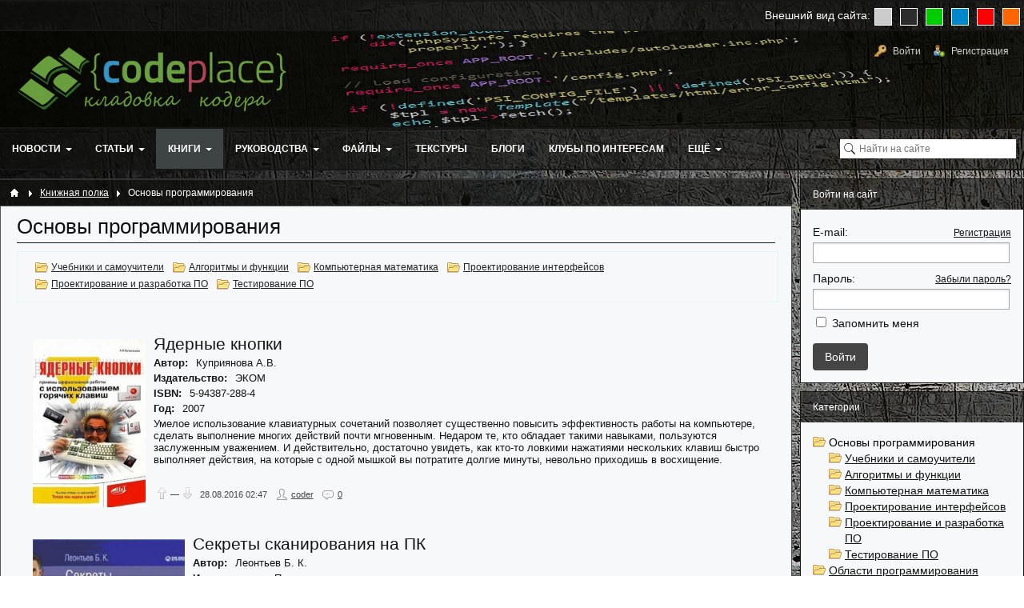

--- FILE ---
content_type: text/html; charset=utf-8
request_url: http://codeplace.ru/books/osnovy-programmirovanija
body_size: 28313
content:
<!DOCTYPE html>
<html><head>
    <title>Основы программирования — Codeplace - Кладовка кодера</title>
    <meta http-equiv="Content-Type" content="text/html; charset=utf-8">
    <meta name="viewport" content="width=device-width, initial-scale=1.0">
    <meta http-equiv="x-ua-compatible" content="IE=edge" /> 
    <link rel="icon" href="/favicon.ico" type="image/x-icon">
            
                                 	<link id="dynCSS" rel="stylesheet" type="text/css" href="/templates/multicolor/css/style-gray.css"> 
    
    <!--[if lt IE 9]>
        <script src="//html5shiv.googlecode.com/svn/trunk/html5.js"></script>
        <script src="http://css3-mediaqueries-js.googlecode.com/svn/trunk/css3-mediaqueries.js"></script>
    <![endif]-->
    	<meta name="keywords" content="ключевые, слова, сайта">
	<meta name="description" content="Сайт предназначен для программистов, вебмастеров, 3D-моделлеров, разработчиков игр, администраторов и людей околокомпьютерных профессий. Основная цель сайта - обмен опытом, обсуждение программных решений и методов программирования, взаимопомощь.">
	<link rel="search" type="application/opensearchdescription+xml" href="/search/opensearch" title="Поиск на Codeplace - Кладовка кодера" />
	<link rel="stylesheet" type="text/css" href="/templates/multicolor/css/style.css">
	<link rel="stylesheet" type="text/css" href="/templates/multicolor/css/social-likes_birman.css">
	<link rel="stylesheet" type="text/css" href="/wysiwyg/tinymce/syntaxhighlighter/styles/shCore.css">
	<script type="text/javascript" src="/templates/multicolor/js/jquery.js"></script>
	<script type="text/javascript" src="/templates/multicolor/js/jquery-modal.js"></script>
	<script type="text/javascript" src="/templates/multicolor/js/core.js"></script>
	<script type="text/javascript" src="/templates/multicolor/js/modal.js"></script>
	<script type="text/javascript" src="/templates/multicolor/js/messages.js"></script>
	<script type="text/javascript" src="/templates/multicolor/js/dyncss.js"></script>
	<script type="text/javascript" src="/templates/multicolor/js/social-likes.min.js"></script>
	<script type="text/javascript" src="/templates/default/js/rating.js"></script>
	<script type="text/javascript" src="/templates/default/js/updownscroll.min.js"></script>
  <script>
  (function(i,s,o,g,r,a,m){i['GoogleAnalyticsObject']=r;i[r]=i[r]||function(){
  (i[r].q=i[r].q||[]).push(arguments)},i[r].l=1*new Date();a=s.createElement(o),
  m=s.getElementsByTagName(o)[0];a.async=1;a.src=g;m.parentNode.insertBefore(a,m)
  })(window,document,'script','https://www.google-analytics.com/analytics.js','ga');

  ga('create', 'UA-86270184-1', 'auto');
  ga('send', 'pageview');

</script>  
    <style>#body section {
    float: left !important;
}
#body aside {
    float: right !important;
}
#body aside .menu li ul {
    left: auto !important;
    }
@media screen and (max-width: 980px) {
    #layout { width: 98% !important; min-width: 0 !important; }
}
</style>
</head>
<body>
    <div id="layout">
		<div class="top">
        <div align="right"><span style="line-height:24px">Внешний вид сайта:</span>
			<div id="settings">
         <a class="colorbox colorgray" href="javascript:setTheme(0);"></a>
         <a class="colorbox colorblack" href="javascript:setTheme(1);"></a>
         <a class="colorbox colorgreen" href="javascript:setTheme(2);"></a>
         <a class="colorbox colorblye" href="javascript:setTheme(3);"></a>   
         <a class="colorbox colorred" href="javascript:setTheme(4);"></a>   
         <a class="colorbox coloryellow" href="javascript:setTheme(5);"></a>   
       		</div></div>
	       	</div>
                <header>        	
            <div id="logo"><a href="http://codeplace.ru/"></a></div>
            <ul class="menu">

    

    
    
        
        
        
        
        <li class="ajax-modal key">

                            <a class="item" href="/auth/login"  >
                    <span class="wrap">
                        Войти                                            </span>
                </a>
            
            
        
    
        
        
                    </li>
        
        
        <li class="user_add">

                            <a class="item" href="/auth/register"  >
                    <span class="wrap">
                        Регистрация                                            </span>
                </a>
            
            
        
    
            </li></ul>
            </header>

                    <nav>
                <ul class="menu">

    

    
    
        
        
        
        
        <li class="folder ">

                            <a class="item" href="/news"  target="_self">
                    <span class="wrap">
                        Новости                                            </span>
                </a>
            
            <ul>
        
    
        
        
        
        
        <li >

                            <a class="item" href="/news/novosti-proekta"  >
                    <span class="wrap">
                        Новости проекта                                            </span>
                </a>
            
            
        
    
        
        
                    </li>
        
        
        <li >

                            <a class="item" href="/news/novosti-mira-it"  >
                    <span class="wrap">
                        Новости мира ИТ                                            </span>
                </a>
            
            
        
    
        
        
                    </li>
        
        
        <li >

                            <a class="item" href="/news/poiskovye-sistemy"  >
                    <span class="wrap">
                        Поисковые системы                                            </span>
                </a>
            
            
        
    
        
        
                    </li>
        
        
        <li >

                            <a class="item" href="/news/socialnye-seti"  >
                    <span class="wrap">
                        Социальные сети                                            </span>
                </a>
            
            
        
    
        
        
                    </li>
        
        
        <li >

                            <a class="item" href="/news/bezopasnost-v-internet"  >
                    <span class="wrap">
                        Безопасность в Интернет                                            </span>
                </a>
            
            
        
    
        
        
                    </li>
        
        
        <li >

                            <a class="item" href="/news/mobilnye-tehnologii"  >
                    <span class="wrap">
                        Мобильные технологии                                            </span>
                </a>
            
            
        
    
        
        
                    </li>
        
        
        <li >

                            <a class="item" href="/news/onlain-reklama"  >
                    <span class="wrap">
                        Онлайн реклама                                            </span>
                </a>
            
            
        
    
        
        
                    </li>
        
        
        <li >

                            <a class="item" href="/news/platezhnye-sistemy"  >
                    <span class="wrap">
                        Платежные системы                                            </span>
                </a>
            
            
        
    
        
        
                    </li>
        
        
        <li >

                            <a class="item" href="/news/populjarnye-servisy"  >
                    <span class="wrap">
                        Популярные сервисы                                            </span>
                </a>
            
            
        
    
        
        
                    </li>
        
        
        <li >

                            <a class="item" href="/news/kompyuternoe-zhelezo"  >
                    <span class="wrap">
                        Компьютерное железо                                            </span>
                </a>
            
            
        
    
        
                    </li></ul>
        
                    </li>
        
        
        <li class="folder ">

                            <a class="item" href="/articles"  target="_self">
                    <span class="wrap">
                        Статьи                                            </span>
                </a>
            
            <ul>
        
    
        
        
        
        
        <li class="folder">

                            <a class="item" href="/articles/web-development"  >
                    <span class="wrap">
                        Веб-программирование                                            </span>
                </a>
            
            <ul>
        
    
        
        
        
        
        <li class="folder">

                            <a class="item" href="/articles/web-development/php"  >
                    <span class="wrap">
                        PHP                                            </span>
                </a>
            
            <ul>
        
    
        
        
        
        
        <li >

                            <a class="item" href="/articles/web-development/php/install"  >
                    <span class="wrap">
                        Установка и настройка PHP                                            </span>
                </a>
            
            
        
    
        
        
                    </li>
        
        
        <li >

                            <a class="item" href="/articles/web-development/php/classes"  >
                    <span class="wrap">
                        Классы и интерфейсы                                            </span>
                </a>
            
            
        
    
        
        
                    </li>
        
        
        <li >

                            <a class="item" href="/articles/web-development/php/regexp"  >
                    <span class="wrap">
                        Регулярные выражения                                            </span>
                </a>
            
            
        
    
        
        
                    </li>
        
        
        <li >

                            <a class="item" href="/articles/web-development/php/strings"  >
                    <span class="wrap">
                        Строки и числа                                            </span>
                </a>
            
            
        
    
        
        
                    </li>
        
        
        <li >

                            <a class="item" href="/articles/web-development/php/faily-izobrazhenija-video"  >
                    <span class="wrap">
                        Файлы, изображения, видео                                            </span>
                </a>
            
            
        
    
        
        
                    </li>
        
        
        <li >

                            <a class="item" href="/articles/web-development/php/obrabotka-zaprosov-i-form"  >
                    <span class="wrap">
                        Обработка запросов и форм                                            </span>
                </a>
            
            
        
    
        
        
                    </li>
        
        
        <li >

                            <a class="item" href="/articles/web-development/php/php-i-mysql"  >
                    <span class="wrap">
                        PHP и MySQL                                            </span>
                </a>
            
            
        
    
        
        
                    </li>
        
        
        <li >

                            <a class="item" href="/articles/web-development/php/arrays"  >
                    <span class="wrap">
                        Массивы                                            </span>
                </a>
            
            
        
    
        
        
                    </li>
        
        
        <li >

                            <a class="item" href="/articles/web-development/php/curl"  >
                    <span class="wrap">
                        Получение и обработка данных                                            </span>
                </a>
            
            
        
    
        
                    </li></ul>
        
                    </li>
        
        
        <li >

                            <a class="item" href="/articles/web-development/ajax"  >
                    <span class="wrap">
                        Ajax                                            </span>
                </a>
            
            
        
    
        
        
                    </li>
        
        
        <li >

                            <a class="item" href="/articles/web-development/jquery"  >
                    <span class="wrap">
                        jQuery                                            </span>
                </a>
            
            
        
    
        
        
                    </li>
        
        
        <li >

                            <a class="item" href="/articles/web-development/ruby"  >
                    <span class="wrap">
                        Ruby                                            </span>
                </a>
            
            
        
    
        
        
                    </li>
        
        
        <li class="folder">

                            <a class="item" href="/articles/web-development/javascript"  >
                    <span class="wrap">
                        Javascript                                            </span>
                </a>
            
            <ul>
        
    
        
        
        
        
        <li >

                            <a class="item" href="/articles/web-development/javascript/osnovnye-elementy-jazyka"  >
                    <span class="wrap">
                        Основные элементы языка                                            </span>
                </a>
            
            
        
    
        
        
                    </li>
        
        
        <li >

                            <a class="item" href="/articles/web-development/javascript/sobytija-obekty-i-oop"  >
                    <span class="wrap">
                        События, объекты и ООП                                            </span>
                </a>
            
            
        
    
        
        
                    </li>
        
        
        <li >

                            <a class="item" href="/articles/web-development/javascript/dom-rabota-s-html-stranicei"  >
                    <span class="wrap">
                        DOM: работа с HTML-страницей                                            </span>
                </a>
            
            
        
    
        
        
                    </li>
        
        
        <li >

                            <a class="item" href="/articles/web-development/javascript/formy-elementy-upravlenija"  >
                    <span class="wrap">
                        Формы, элементы управления                                            </span>
                </a>
            
            
        
    
        
        
                    </li>
        
        
        <li >

                            <a class="item" href="/articles/web-development/javascript/graficheskie-komponenty"  >
                    <span class="wrap">
                        Графические компоненты                                            </span>
                </a>
            
            
        
    
        
        
                    </li>
        
        
        <li >

                            <a class="item" href="/articles/web-development/javascript/reguljarnye-vyrazhenija"  >
                    <span class="wrap">
                        Регулярные выражения                                            </span>
                </a>
            
            
        
    
        
        
                    </li>
        
        
        <li >

                            <a class="item" href="/articles/web-development/javascript/redaktirovanie-i-otladka"  >
                    <span class="wrap">
                        Редактирование и отладка                                            </span>
                </a>
            
            
        
    
        
                    </li></ul>
                    </li></ul>
        
                    </li>
        
        
        <li class="folder">

                            <a class="item" href="/articles/programming"  >
                    <span class="wrap">
                        Программирование                                            </span>
                </a>
            
            <ul>
        
    
        
        
        
        
        <li >

                            <a class="item" href="/articles/programming/algorithms"  >
                    <span class="wrap">
                        Алгоритмы                                            </span>
                </a>
            
            
        
    
        
        
                    </li>
        
        
        <li class="folder">

                            <a class="item" href="/articles/programming/actionscript"  >
                    <span class="wrap">
                        ActionScript                                            </span>
                </a>
            
            <ul>
        
    
        
        
        
        
        <li >

                            <a class="item" href="/articles/programming/actionscript/novichkam"  >
                    <span class="wrap">
                        Новичкам                                            </span>
                </a>
            
            
        
    
        
        
                    </li>
        
        
        <li >

                            <a class="item" href="/articles/programming/actionscript/animacija"  >
                    <span class="wrap">
                        Анимация                                            </span>
                </a>
            
            
        
    
        
        
                    </li>
        
        
        <li >

                            <a class="item" href="/articles/programming/actionscript/effekty"  >
                    <span class="wrap">
                        Эффекты                                            </span>
                </a>
            
            
        
    
        
        
                    </li>
        
        
        <li >

                            <a class="item" href="/articles/programming/actionscript/multimedija"  >
                    <span class="wrap">
                        Мультимедия                                            </span>
                </a>
            
            
        
    
        
        
                    </li>
        
        
        <li >

                            <a class="item" href="/articles/programming/actionscript/sozdanie-igr"  >
                    <span class="wrap">
                        Создание игр                                            </span>
                </a>
            
            
        
    
        
                    </li></ul>
        
                    </li>
        
        
        <li class="folder">

                            <a class="item" href="/articles/programming/delphi"  >
                    <span class="wrap">
                        Delphi, Pascal                                            </span>
                </a>
            
            <ul>
        
    
        
        
        
        
        <li >

                            <a class="item" href="/articles/programming/delphi/jazykovye-konstrukcii"  >
                    <span class="wrap">
                        Языковые конструкции                                            </span>
                </a>
            
            
        
    
        
        
                    </li>
        
        
        <li >

                            <a class="item" href="/articles/programming/delphi/tekst-i-stroki"  >
                    <span class="wrap">
                        Текст, строки и числа                                            </span>
                </a>
            
            
        
    
        
        
                    </li>
        
        
        <li >

                            <a class="item" href="/articles/programming/delphi/direktorii-i-faily"  >
                    <span class="wrap">
                        Файлы и папки                                            </span>
                </a>
            
            
        
    
        
        
                    </li>
        
        
        <li >

                            <a class="item" href="/articles/programming/delphi/okna-i-dialogi"  >
                    <span class="wrap">
                        Окна и диалоги                                            </span>
                </a>
            
            
        
    
        
        
                    </li>
        
        
        <li >

                            <a class="item" href="/articles/programming/delphi/os-i-reestr"  >
                    <span class="wrap">
                        Система, API и реестр                                            </span>
                </a>
            
            
        
    
        
        
                    </li>
        
        
        <li >

                            <a class="item" href="/articles/programming/delphi/data-i-vremja"  >
                    <span class="wrap">
                        Дата и время                                            </span>
                </a>
            
            
        
    
        
        
                    </li>
        
        
        <li >

                            <a class="item" href="/articles/programming/delphi/bazy-dannyh-subd"  >
                    <span class="wrap">
                        Базы данных(СУБД)                                            </span>
                </a>
            
            
        
    
        
        
                    </li>
        
        
        <li >

                            <a class="item" href="/articles/programming/delphi/internet-i-seti"  >
                    <span class="wrap">
                        Интернет и сети                                            </span>
                </a>
            
            
        
    
        
        
                    </li>
        
        
        <li >

                            <a class="item" href="/articles/programming/delphi/komponenty"  >
                    <span class="wrap">
                        Компоненты                                            </span>
                </a>
            
            
        
    
        
        
                    </li>
        
        
        <li >

                            <a class="item" href="/articles/programming/delphi/delphi-x"  >
                    <span class="wrap">
                        Графика в Delphi                                            </span>
                </a>
            
            
        
    
        
                    </li></ul>
        
                    </li>
        
        
        <li >

                            <a class="item" href="/articles/programming/visualbasic"  >
                    <span class="wrap">
                        VisualBasic                                            </span>
                </a>
            
            
        
    
        
        
                    </li>
        
        
        <li >

                            <a class="item" href="/articles/programming/objective-c"  >
                    <span class="wrap">
                        Objective-C                                            </span>
                </a>
            
            
        
    
        
        
                    </li>
        
        
        <li >

                            <a class="item" href="/articles/programming/java"  >
                    <span class="wrap">
                        Java                                            </span>
                </a>
            
            
        
    
        
        
                    </li>
        
        
        <li class="folder">

                            <a class="item" href="/articles/programming/c"  >
                    <span class="wrap">
                        C++                                            </span>
                </a>
            
            <ul>
        
    
        
        
        
        
        <li >

                            <a class="item" href="/articles/programming/c/qt"  >
                    <span class="wrap">
                        Qt                                            </span>
                </a>
            
            
        
    
        
                    </li></ul>
        
                    </li>
        
        
        <li class="folder">

                            <a class="item" href="/articles/programming/c"  >
                    <span class="wrap">
                        C#                                            </span>
                </a>
            
            <ul>
        
    
        
        
        
        
        <li >

                            <a class="item" href="/articles/programming/c/c-i-platforma-net"  >
                    <span class="wrap">
                        C# и платформа .NET                                            </span>
                </a>
            
            
        
    
        
        
                    </li>
        
        
        <li >

                            <a class="item" href="/articles/programming/c/massivy-kortezhi-i-stroki"  >
                    <span class="wrap">
                        Массивы, кортежи и строки                                            </span>
                </a>
            
            
        
    
        
        
                    </li>
        
        
        <li >

                            <a class="item" href="/articles/programming/c/kollekcii-i-iteratory"  >
                    <span class="wrap">
                        Коллекции и итераторы                                            </span>
                </a>
            
            
        
    
        
        
                    </li>
        
        
        <li >

                            <a class="item" href="/articles/programming/c/klassy-i-obekty"  >
                    <span class="wrap">
                        Классы и объекты                                            </span>
                </a>
            
            
        
    
        
        
                    </li>
        
        
        <li >

                            <a class="item" href="/articles/programming/c/struktury-i-interfeisy"  >
                    <span class="wrap">
                        Структуры и интерфейсы                                            </span>
                </a>
            
            
        
    
        
        
                    </li>
        
        
        <li >

                            <a class="item" href="/articles/programming/c/delegaty-i-sobytija"  >
                    <span class="wrap">
                        Делегаты и события                                            </span>
                </a>
            
            
        
    
        
        
                    </li>
        
        
        <li >

                            <a class="item" href="/articles/programming/c/potoki-i-faily"  >
                    <span class="wrap">
                        Потоки и файлы                                            </span>
                </a>
            
            
        
    
        
        
                    </li>
        
        
        <li >

                            <a class="item" href="/articles/programming/c/obrabotka-isklyuchenii"  >
                    <span class="wrap">
                        Обработка исключений                                            </span>
                </a>
            
            
        
    
        
                    </li></ul>
        
                    </li>
        
        
        <li >

                            <a class="item" href="/articles/programming/python"  >
                    <span class="wrap">
                        Python                                            </span>
                </a>
            
            
        
    
        
        
                    </li>
        
        
        <li >

                            <a class="item" href="/articles/programming/ruby"  >
                    <span class="wrap">
                        Ruby                                            </span>
                </a>
            
            
        
    
        
                    </li></ul>
        
                    </li>
        
        
        <li class="folder">

                            <a class="item" href="/articles/administration"  >
                    <span class="wrap">
                        Администрирование                                            </span>
                </a>
            
            <ul>
        
    
        
        
        
        
        <li >

                            <a class="item" href="/articles/administration/windows"  >
                    <span class="wrap">
                        Windows                                            </span>
                </a>
            
            
        
    
        
        
                    </li>
        
        
        <li >

                            <a class="item" href="/articles/administration/linux-unix"  >
                    <span class="wrap">
                        Linux и Unix-системы                                            </span>
                </a>
            
            
        
    
        
        
                    </li>
        
        
        <li >

                            <a class="item" href="/articles/administration/db"  >
                    <span class="wrap">
                        Базы данных                                            </span>
                </a>
            
            
        
    
        
                    </li></ul>
        
                    </li>
        
        
        <li class="folder">

                            <a class="item" href="/articles/webdesign"  >
                    <span class="wrap">
                        Веб-дизайн и SEO                                            </span>
                </a>
            
            <ul>
        
    
        
        
        
        
        <li >

                            <a class="item" href="/articles/webdesign/html-css"  >
                    <span class="wrap">
                        HTML и CSS                                            </span>
                </a>
            
            
        
    
        
        
                    </li>
        
        
        <li >

                            <a class="item" href="/articles/webdesign/jquery-i-plaginy"  >
                    <span class="wrap">
                        jQuery и плагины                                            </span>
                </a>
            
            
        
    
        
        
                    </li>
        
        
        <li >

                            <a class="item" href="/articles/webdesign/gotovye-reshenija"  >
                    <span class="wrap">
                        Готовые решения                                            </span>
                </a>
            
            
        
    
        
        
                    </li>
        
        
        <li >

                            <a class="item" href="/articles/webdesign/reklama-i-marketing"  >
                    <span class="wrap">
                        Реклама и маркетинг                                            </span>
                </a>
            
            
        
    
        
        
                    </li>
        
        
        <li >

                            <a class="item" href="/articles/webdesign/poiskovaja-optimizacija"  >
                    <span class="wrap">
                        Поисковая оптимизация                                            </span>
                </a>
            
            
        
    
        
        
                    </li>
        
        
        <li >

                            <a class="item" href="/articles/webdesign/dizain-i-yuzabiliti"  >
                    <span class="wrap">
                        Дизайн и юзабилити                                            </span>
                </a>
            
            
        
    
        
                    </li></ul>
        
                    </li>
        
        
        <li >

                            <a class="item" href="/articles/os"  >
                    <span class="wrap">
                        Операционные системы                                            </span>
                </a>
            
            
        
    
        
        
                    </li>
        
        
        <li >

                            <a class="item" href="/articles/hardware"  >
                    <span class="wrap">
                        Железо и драйверы                                            </span>
                </a>
            
            
        
    
        
        
                    </li>
        
        
        <li >

                            <a class="item" href="/articles/db"  >
                    <span class="wrap">
                        Базы данных                                            </span>
                </a>
            
            
        
    
        
        
                    </li>
        
        
        <li class="folder">

                            <a class="item" href="/articles/gamedev"  >
                    <span class="wrap">
                        Разработка игр                                            </span>
                </a>
            
            <ul>
        
    
        
        
        
        
        <li >

                            <a class="item" href="/articles/gamedev/unity3d"  >
                    <span class="wrap">
                        Unity3D                                            </span>
                </a>
            
            
        
    
        
        
                    </li>
        
        
        <li >

                            <a class="item" href="/articles/gamedev/cryengine"  >
                    <span class="wrap">
                        CryEngine                                            </span>
                </a>
            
            
        
    
        
        
                    </li>
        
        
        <li >

                            <a class="item" href="/articles/gamedev/ue"  >
                    <span class="wrap">
                        Unreal Engine                                            </span>
                </a>
            
            
        
    
        
                    </li></ul>
                    </li></ul>
        
                    </li>
        
        
        <li class="active folder ">

                            <a class="item" href="/books"  target="_self">
                    <span class="wrap">
                        Книги                                            </span>
                </a>
            
            <ul>
        
    
        
        
        
        
        <li class="active folder">

                            <a class="item" href="/books/osnovy-programmirovanija"  >
                    <span class="wrap">
                        Основы программирования                                            </span>
                </a>
            
            <ul>
        
    
        
        
        
        
        <li >

                            <a class="item" href="/books/osnovy-programmirovanija/uchebniki-i-samouchiteli"  >
                    <span class="wrap">
                        Учебники и самоучители                                            </span>
                </a>
            
            
        
    
        
        
                    </li>
        
        
        <li >

                            <a class="item" href="/books/osnovy-programmirovanija/algoritmy-i-funkcii"  >
                    <span class="wrap">
                        Алгоритмы и функции                                            </span>
                </a>
            
            
        
    
        
        
                    </li>
        
        
        <li >

                            <a class="item" href="/books/osnovy-programmirovanija/kompyuternaja-matematika"  >
                    <span class="wrap">
                        Компьютерная математика                                            </span>
                </a>
            
            
        
    
        
        
                    </li>
        
        
        <li >

                            <a class="item" href="/books/osnovy-programmirovanija/proektirovanie-interfeisov"  >
                    <span class="wrap">
                        Проектирование интерфейсов                                            </span>
                </a>
            
            
        
    
        
        
                    </li>
        
        
        <li >

                            <a class="item" href="/books/osnovy-programmirovanija/proektirovanie-i-razrabotka-po"  >
                    <span class="wrap">
                        Проектирование и разработка ПО                                            </span>
                </a>
            
            
        
    
        
        
                    </li>
        
        
        <li >

                            <a class="item" href="/books/osnovy-programmirovanija/testirovanie-po"  >
                    <span class="wrap">
                        Тестирование ПО                                            </span>
                </a>
            
            
        
    
        
                    </li></ul>
        
                    </li>
        
        
        <li class="folder">

                            <a class="item" href="/books/oblasti-programmirovanija"  >
                    <span class="wrap">
                        Области программирования                                            </span>
                </a>
            
            <ul>
        
    
        
        
        
        
        <li >

                            <a class="item" href="/books/oblasti-programmirovanija/kriptografija"  >
                    <span class="wrap">
                        Криптография                                            </span>
                </a>
            
            
        
    
        
        
                    </li>
        
        
        <li >

                            <a class="item" href="/books/oblasti-programmirovanija/bezopasnost-i-vzlom"  >
                    <span class="wrap">
                        Безопасность и взлом                                            </span>
                </a>
            
            
        
    
        
        
                    </li>
        
        
        <li >

                            <a class="item" href="/books/oblasti-programmirovanija/programmirovanie-grafiki"  >
                    <span class="wrap">
                        Программирование графики                                            </span>
                </a>
            
            
        
    
        
        
                    </li>
        
        
        <li >

                            <a class="item" href="/books/oblasti-programmirovanija/razrabotka-igr"  >
                    <span class="wrap">
                        Разработка игр                                            </span>
                </a>
            
            
        
    
        
                    </li></ul>
        
                    </li>
        
        
        <li class="folder">

                            <a class="item" href="/books/tehnologii-programmirovanija"  >
                    <span class="wrap">
                        Технологии программирования                                            </span>
                </a>
            
            <ul>
        
    
        
        
        
        
        <li >

                            <a class="item" href="/books/tehnologii-programmirovanija/ado-net"  >
                    <span class="wrap">
                        ADO (.NET)                                            </span>
                </a>
            
            
        
    
        
        
                    </li>
        
        
        <li >

                            <a class="item" href="/books/tehnologii-programmirovanija/corba"  >
                    <span class="wrap">
                        CORBA                                            </span>
                </a>
            
            
        
    
        
        
                    </li>
        
        
        <li >

                            <a class="item" href="/books/tehnologii-programmirovanija/crystal-reports"  >
                    <span class="wrap">
                        Crystal Reports                                            </span>
                </a>
            
            
        
    
        
        
                    </li>
        
        
        <li >

                            <a class="item" href="/books/tehnologii-programmirovanija/xml"  >
                    <span class="wrap">
                        XML                                            </span>
                </a>
            
            
        
    
        
        
                    </li>
        
        
        <li >

                            <a class="item" href="/books/tehnologii-programmirovanija/ole"  >
                    <span class="wrap">
                        OLE                                            </span>
                </a>
            
            
        
    
        
        
                    </li>
        
        
        <li >

                            <a class="item" href="/books/tehnologii-programmirovanija/mfc"  >
                    <span class="wrap">
                        MFC                                            </span>
                </a>
            
            
        
    
        
                    </li></ul>
        
                    </li>
        
        
        <li class="folder">

                            <a class="item" href="/books/jazyki-programmirovanija"  >
                    <span class="wrap">
                        Языки программирования                                            </span>
                </a>
            
            <ul>
        
    
        
        
        
        
        <li >

                            <a class="item" href="/books/jazyki-programmirovanija/1s"  >
                    <span class="wrap">
                        1С                                            </span>
                </a>
            
            
        
    
        
        
                    </li>
        
        
        <li >

                            <a class="item" href="/books/jazyki-programmirovanija/assembler-assembler"  >
                    <span class="wrap">
                        Ассемблер (Assembler)                                            </span>
                </a>
            
            
        
    
        
        
                    </li>
        
        
        <li >

                            <a class="item" href="/books/jazyki-programmirovanija/basic"  >
                    <span class="wrap">
                        BASIC                                            </span>
                </a>
            
            
        
    
        
        
                    </li>
        
        
        <li >

                            <a class="item" href="/books/jazyki-programmirovanija/c-i-c"  >
                    <span class="wrap">
                        C и C++                                            </span>
                </a>
            
            
        
    
        
        
                    </li>
        
        
        <li >

                            <a class="item" href="/books/jazyki-programmirovanija/c-net"  >
                    <span class="wrap">
                        C# (.NET)                                            </span>
                </a>
            
            
        
    
        
        
                    </li>
        
        
        <li >

                            <a class="item" href="/books/jazyki-programmirovanija/clarion"  >
                    <span class="wrap">
                        Clarion                                            </span>
                </a>
            
            
        
    
        
        
                    </li>
        
        
        <li >

                            <a class="item" href="/books/jazyki-programmirovanija/delphi"  >
                    <span class="wrap">
                        Delphi                                            </span>
                </a>
            
            
        
    
        
        
                    </li>
        
        
        <li >

                            <a class="item" href="/books/jazyki-programmirovanija/fortran"  >
                    <span class="wrap">
                        Fortran                                            </span>
                </a>
            
            
        
    
        
        
                    </li>
        
        
        <li >

                            <a class="item" href="/books/jazyki-programmirovanija/java"  >
                    <span class="wrap">
                        Java                                            </span>
                </a>
            
            
        
    
        
        
                    </li>
        
        
        <li >

                            <a class="item" href="/books/jazyki-programmirovanija/objective-c"  >
                    <span class="wrap">
                        Objective-C                                            </span>
                </a>
            
            
        
    
        
        
                    </li>
        
        
        <li >

                            <a class="item" href="/books/jazyki-programmirovanija/pascal-paskal"  >
                    <span class="wrap">
                        Pascal (Паскаль)                                            </span>
                </a>
            
            
        
    
        
        
                    </li>
        
        
        <li >

                            <a class="item" href="/books/jazyki-programmirovanija/perl"  >
                    <span class="wrap">
                        Perl                                            </span>
                </a>
            
            
        
    
        
        
                    </li>
        
        
        <li >

                            <a class="item" href="/books/jazyki-programmirovanija/powerbuilder"  >
                    <span class="wrap">
                        PowerBuilder                                            </span>
                </a>
            
            
        
    
        
        
                    </li>
        
        
        <li >

                            <a class="item" href="/books/jazyki-programmirovanija/prolog-prolog"  >
                    <span class="wrap">
                        Prolog (Пролог)                                            </span>
                </a>
            
            
        
    
        
        
                    </li>
        
        
        <li >

                            <a class="item" href="/books/jazyki-programmirovanija/python"  >
                    <span class="wrap">
                        Python                                            </span>
                </a>
            
            
        
    
        
        
                    </li>
        
        
        <li >

                            <a class="item" href="/books/jazyki-programmirovanija/qbasic"  >
                    <span class="wrap">
                        QBasic                                            </span>
                </a>
            
            
        
    
        
        
                    </li>
        
        
        <li >

                            <a class="item" href="/books/jazyki-programmirovanija/ruby"  >
                    <span class="wrap">
                        Ruby                                            </span>
                </a>
            
            
        
    
        
        
                    </li>
        
        
        <li >

                            <a class="item" href="/books/jazyki-programmirovanija/vbscript"  >
                    <span class="wrap">
                        VBScript                                            </span>
                </a>
            
            
        
    
        
        
                    </li>
        
        
        <li >

                            <a class="item" href="/books/jazyki-programmirovanija/visual-basic"  >
                    <span class="wrap">
                        Visual Basic                                            </span>
                </a>
            
            
        
    
        
        
                    </li>
        
        
        <li >

                            <a class="item" href="/books/jazyki-programmirovanija/x-axapta"  >
                    <span class="wrap">
                        X++ (Axapta)                                            </span>
                </a>
            
            
        
    
        
                    </li></ul>
        
                    </li>
        
        
        <li class="folder">

                            <a class="item" href="/books/maloizvestnye-jazyki"  >
                    <span class="wrap">
                        Малоизвестные языки                                            </span>
                </a>
            
            <ul>
        
    
        
        
        
        
        <li >

                            <a class="item" href="/books/maloizvestnye-jazyki/abap4"  >
                    <span class="wrap">
                        ABAP/4                                            </span>
                </a>
            
            
        
    
        
        
                    </li>
        
        
        <li >

                            <a class="item" href="/books/maloizvestnye-jazyki/apl"  >
                    <span class="wrap">
                        APL                                            </span>
                </a>
            
            
        
    
        
        
                    </li>
        
        
        <li >

                            <a class="item" href="/books/maloizvestnye-jazyki/algol"  >
                    <span class="wrap">
                        Algol                                            </span>
                </a>
            
            
        
    
        
        
                    </li>
        
        
        <li >

                            <a class="item" href="/books/maloizvestnye-jazyki/clips"  >
                    <span class="wrap">
                        Clips                                            </span>
                </a>
            
            
        
    
        
        
                    </li>
        
        
        <li >

                            <a class="item" href="/books/maloizvestnye-jazyki/forth"  >
                    <span class="wrap">
                        Forth                                            </span>
                </a>
            
            
        
    
        
        
                    </li>
        
        
        <li >

                            <a class="item" href="/books/maloizvestnye-jazyki/gpss"  >
                    <span class="wrap">
                        GPSS                                            </span>
                </a>
            
            
        
    
        
        
                    </li>
        
        
        <li >

                            <a class="item" href="/books/maloizvestnye-jazyki/haskell"  >
                    <span class="wrap">
                        Haskell                                            </span>
                </a>
            
            
        
    
        
        
                    </li>
        
        
        <li >

                            <a class="item" href="/books/maloizvestnye-jazyki/hope"  >
                    <span class="wrap">
                        Hope                                            </span>
                </a>
            
            
        
    
        
        
                    </li>
        
        
        <li >

                            <a class="item" href="/books/maloizvestnye-jazyki/lisp-lisp"  >
                    <span class="wrap">
                        Lisp (Лисп)                                            </span>
                </a>
            
            
        
    
        
        
                    </li>
        
        
        <li >

                            <a class="item" href="/books/maloizvestnye-jazyki/mel"  >
                    <span class="wrap">
                        MEL                                            </span>
                </a>
            
            
        
    
        
        
                    </li>
        
        
        <li >

                            <a class="item" href="/books/maloizvestnye-jazyki/pli-pl1"  >
                    <span class="wrap">
                        PL/I (ПЛ/1)                                            </span>
                </a>
            
            
        
    
        
        
                    </li>
        
        
        <li >

                            <a class="item" href="/books/maloizvestnye-jazyki/smalltalk"  >
                    <span class="wrap">
                        Smalltalk                                            </span>
                </a>
            
            
        
    
        
        
                    </li>
        
        
        <li >

                            <a class="item" href="/books/maloizvestnye-jazyki/small-basic"  >
                    <span class="wrap">
                        Small Basic                                            </span>
                </a>
            
            
        
    
        
        
                    </li>
        
        
        <li >

                            <a class="item" href="/books/maloizvestnye-jazyki/tcl"  >
                    <span class="wrap">
                        Tcl                                            </span>
                </a>
            
            
        
    
        
                    </li></ul>
        
                    </li>
        
        
        <li class="folder">

                            <a class="item" href="/books/veb-programmirovanie"  >
                    <span class="wrap">
                        Веб-программирование                                            </span>
                </a>
            
            <ul>
        
    
        
        
        
        
        <li >

                            <a class="item" href="/books/veb-programmirovanie/actionscript"  >
                    <span class="wrap">
                        ActionScript                                            </span>
                </a>
            
            
        
    
        
        
                    </li>
        
        
        <li >

                            <a class="item" href="/books/veb-programmirovanie/ajax"  >
                    <span class="wrap">
                        Ajax                                            </span>
                </a>
            
            
        
    
        
        
                    </li>
        
        
        <li >

                            <a class="item" href="/books/veb-programmirovanie/asp-net"  >
                    <span class="wrap">
                        ASP (.NET)                                            </span>
                </a>
            
            
        
    
        
        
                    </li>
        
        
        <li >

                            <a class="item" href="/books/veb-programmirovanie/coffeescript"  >
                    <span class="wrap">
                        CoffeeScript                                            </span>
                </a>
            
            
        
    
        
        
                    </li>
        
        
        <li >

                            <a class="item" href="/books/veb-programmirovanie/coldfusion"  >
                    <span class="wrap">
                        ColdFusion                                            </span>
                </a>
            
            
        
    
        
        
                    </li>
        
        
        <li >

                            <a class="item" href="/books/veb-programmirovanie/django"  >
                    <span class="wrap">
                        Django                                            </span>
                </a>
            
            
        
    
        
        
                    </li>
        
        
        <li >

                            <a class="item" href="/books/veb-programmirovanie/flex"  >
                    <span class="wrap">
                        Flex                                            </span>
                </a>
            
            
        
    
        
        
                    </li>
        
        
        <li >

                            <a class="item" href="/books/veb-programmirovanie/flash"  >
                    <span class="wrap">
                        Flash                                            </span>
                </a>
            
            
        
    
        
        
                    </li>
        
        
        <li >

                            <a class="item" href="/books/veb-programmirovanie/javascript"  >
                    <span class="wrap">
                        JavaScript                                            </span>
                </a>
            
            
        
    
        
        
                    </li>
        
        
        <li >

                            <a class="item" href="/books/veb-programmirovanie/javaserver-pages"  >
                    <span class="wrap">
                        JavaServer Pages                                            </span>
                </a>
            
            
        
    
        
        
                    </li>
        
        
        <li >

                            <a class="item" href="/books/veb-programmirovanie/php"  >
                    <span class="wrap">
                        PHP                                            </span>
                </a>
            
            
        
    
        
        
                    </li>
        
        
        <li >

                            <a class="item" href="/books/veb-programmirovanie/ruby-on-rails"  >
                    <span class="wrap">
                        Ruby on Rails                                            </span>
                </a>
            
            
        
    
        
        
                    </li>
        
        
        <li >

                            <a class="item" href="/books/veb-programmirovanie/silverlight"  >
                    <span class="wrap">
                        Silverlight                                            </span>
                </a>
            
            
        
    
        
        
                    </li>
        
        
        <li >

                            <a class="item" href="/books/veb-programmirovanie/saitostroenie"  >
                    <span class="wrap">
                        Сайтостроение                                            </span>
                </a>
            
            
        
    
        
                    </li></ul>
        
                    </li>
        
        
        <li class="folder">

                            <a class="item" href="/books/operacionnye-sistemy"  >
                    <span class="wrap">
                        Операционные системы                                            </span>
                </a>
            
            <ul>
        
    
        
        
        
        
        <li >

                            <a class="item" href="/books/operacionnye-sistemy/qnx"  >
                    <span class="wrap">
                        QNX                                            </span>
                </a>
            
            
        
    
        
        
                    </li>
        
        
        <li >

                            <a class="item" href="/books/operacionnye-sistemy/unix-linux"  >
                    <span class="wrap">
                        Unix / Linux                                            </span>
                </a>
            
            
        
    
        
        
                    </li>
        
        
        <li >

                            <a class="item" href="/books/operacionnye-sistemy/windows"  >
                    <span class="wrap">
                        Windows                                            </span>
                </a>
            
            
        
    
        
                    </li></ul>
        
                    </li>
        
        
        <li class="folder">

                            <a class="item" href="/books/administrirovanie"  >
                    <span class="wrap">
                        Администрирование                                            </span>
                </a>
            
            <ul>
        
    
        
        
        
        
        <li >

                            <a class="item" href="/books/administrirovanie/kompyuternye-seti"  >
                    <span class="wrap">
                        Компьютерные сети                                            </span>
                </a>
            
            
        
    
        
        
                    </li>
        
        
        <li >

                            <a class="item" href="/books/administrirovanie/bezopasnost-setei"  >
                    <span class="wrap">
                        Безопасность сетей                                            </span>
                </a>
            
            
        
    
        
        
                    </li>
        
        
        <li >

                            <a class="item" href="/books/administrirovanie/protokoly-set-api"  >
                    <span class="wrap">
                        Протоколы, сеть, API                                            </span>
                </a>
            
            
        
    
        
        
                    </li>
        
        
        <li >

                            <a class="item" href="/books/administrirovanie/linux-sistemy"  >
                    <span class="wrap">
                        Linux-системы                                            </span>
                </a>
            
            
        
    
        
        
                    </li>
        
        
        <li >

                            <a class="item" href="/books/administrirovanie/windows"  >
                    <span class="wrap">
                        Windows                                            </span>
                </a>
            
            
        
    
        
                    </li></ul>
        
                    </li>
        
        
        <li class="folder">

                            <a class="item" href="/books/mobilnye-platformy"  >
                    <span class="wrap">
                        Мобильные платформы                                            </span>
                </a>
            
            <ul>
        
    
        
        
        
        
        <li >

                            <a class="item" href="/books/mobilnye-platformy/android"  >
                    <span class="wrap">
                        Android                                            </span>
                </a>
            
            
        
    
        
        
                    </li>
        
        
        <li >

                            <a class="item" href="/books/mobilnye-platformy/iphone"  >
                    <span class="wrap">
                        iPhone                                            </span>
                </a>
            
            
        
    
        
        
                    </li>
        
        
        <li >

                            <a class="item" href="/books/mobilnye-platformy/java-me"  >
                    <span class="wrap">
                        Java ME                                            </span>
                </a>
            
            
        
    
        
        
                    </li>
        
        
        <li >

                            <a class="item" href="/books/mobilnye-platformy/symbian"  >
                    <span class="wrap">
                        Symbian                                            </span>
                </a>
            
            
        
    
        
        
                    </li>
        
        
        <li >

                            <a class="item" href="/books/mobilnye-platformy/windows-phone"  >
                    <span class="wrap">
                        Windows Phone                                            </span>
                </a>
            
            
        
    
        
        
                    </li>
        
        
        <li >

                            <a class="item" href="/books/mobilnye-platformy/programmirovanie-kpk"  >
                    <span class="wrap">
                        Программирование КПК                                            </span>
                </a>
            
            
        
    
        
                    </li></ul>
        
                    </li>
        
        
        <li class="folder">

                            <a class="item" href="/books/zhelezo-i-draivery"  >
                    <span class="wrap">
                        Железо и драйверы                                            </span>
                </a>
            
            <ul>
        
    
        
        
        
        
        <li >

                            <a class="item" href="/books/zhelezo-i-draivery/arhitektura-kompyutera"  >
                    <span class="wrap">
                        Архитектура компьютера                                            </span>
                </a>
            
            
        
    
        
        
                    </li>
        
        
        <li >

                            <a class="item" href="/books/zhelezo-i-draivery/modernizacija-i-remont"  >
                    <span class="wrap">
                        Модернизация и ремонт                                            </span>
                </a>
            
            
        
    
        
        
                    </li>
        
        
        <li >

                            <a class="item" href="/books/zhelezo-i-draivery/mikrokontrollery"  >
                    <span class="wrap">
                        Микроконтроллеры                                            </span>
                </a>
            
            
        
    
        
        
                    </li>
        
        
        <li >

                            <a class="item" href="/books/zhelezo-i-draivery/interfeisy"  >
                    <span class="wrap">
                        Интерфейсы                                            </span>
                </a>
            
            
        
    
        
                    </li></ul>
        
                    </li>
        
        
        <li class="folder">

                            <a class="item" href="/books/bazy-dannyh"  >
                    <span class="wrap">
                        Базы данных                                            </span>
                </a>
            
            <ul>
        
    
        
        
        
        
        <li >

                            <a class="item" href="/books/bazy-dannyh/bazy-dannyh"  >
                    <span class="wrap">
                        Базы данных                                            </span>
                </a>
            
            
        
    
        
        
                    </li>
        
        
        <li >

                            <a class="item" href="/books/bazy-dannyh/cache"  >
                    <span class="wrap">
                        Cache                                            </span>
                </a>
            
            
        
    
        
        
                    </li>
        
        
        <li >

                            <a class="item" href="/books/bazy-dannyh/firebird"  >
                    <span class="wrap">
                        Firebird                                            </span>
                </a>
            
            
        
    
        
        
                    </li>
        
        
        <li >

                            <a class="item" href="/books/bazy-dannyh/informix"  >
                    <span class="wrap">
                        Informix                                            </span>
                </a>
            
            
        
    
        
        
                    </li>
        
        
        <li >

                            <a class="item" href="/books/bazy-dannyh/interbase"  >
                    <span class="wrap">
                        InterBase                                            </span>
                </a>
            
            
        
    
        
        
                    </li>
        
        
        <li >

                            <a class="item" href="/books/bazy-dannyh/msql"  >
                    <span class="wrap">
                        mSQL                                            </span>
                </a>
            
            
        
    
        
        
                    </li>
        
        
        <li >

                            <a class="item" href="/books/bazy-dannyh/mysql"  >
                    <span class="wrap">
                        MySQL                                            </span>
                </a>
            
            
        
    
        
        
                    </li>
        
        
        <li >

                            <a class="item" href="/books/bazy-dannyh/microsoft-access"  >
                    <span class="wrap">
                        Microsoft Access                                            </span>
                </a>
            
            
        
    
        
        
                    </li>
        
        
        <li >

                            <a class="item" href="/books/bazy-dannyh/microsoft-sql-server"  >
                    <span class="wrap">
                        Microsoft SQL Server                                            </span>
                </a>
            
            
        
    
        
        
                    </li>
        
        
        <li >

                            <a class="item" href="/books/bazy-dannyh/oracle-database"  >
                    <span class="wrap">
                        Oracle Database                                            </span>
                </a>
            
            
        
    
        
        
                    </li>
        
        
        <li >

                            <a class="item" href="/books/bazy-dannyh/paradox"  >
                    <span class="wrap">
                        Paradox                                            </span>
                </a>
            
            
        
    
        
        
                    </li>
        
        
        <li >

                            <a class="item" href="/books/bazy-dannyh/postgresql"  >
                    <span class="wrap">
                        PostgreSQL                                            </span>
                </a>
            
            
        
    
        
        
                    </li>
        
        
        <li >

                            <a class="item" href="/books/bazy-dannyh/visual-foxpro"  >
                    <span class="wrap">
                        Visual FoxPro                                            </span>
                </a>
            
            
        
    
        
                    </li></ul>
        
                    </li>
        
        
        <li class="folder">

                            <a class="item" href="/books/dizain-3d-i-grafika"  >
                    <span class="wrap">
                        Дизайн, 3D и графика                                            </span>
                </a>
            
            <ul>
        
    
        
        
        
        
        <li >

                            <a class="item" href="/books/dizain-3d-i-grafika/animacija-i-videmontazh"  >
                    <span class="wrap">
                        Анимация и видемонтаж                                            </span>
                </a>
            
            
        
    
        
        
                    </li>
        
        
        <li >

                            <a class="item" href="/books/dizain-3d-i-grafika/dizainrisovanie"  >
                    <span class="wrap">
                        Дизайн/Рисование                                            </span>
                </a>
            
            
        
    
        
        
                    </li>
        
        
        <li >

                            <a class="item" href="/books/dizain-3d-i-grafika/3d-modelirovanie"  >
                    <span class="wrap">
                        3D-моделирование                                            </span>
                </a>
            
            
        
    
        
        
                    </li>
        
        
        <li >

                            <a class="item" href="/books/dizain-3d-i-grafika/2d-grafika"  >
                    <span class="wrap">
                        2D-графика                                            </span>
                </a>
            
            
        
    
        
        
                    </li>
        
        
        <li >

                            <a class="item" href="/books/dizain-3d-i-grafika/raznoe"  >
                    <span class="wrap">
                        Разное                                            </span>
                </a>
            
            
        
    
        
                    </li></ul>
        
                    </li>
        
        
        <li class="folder">

                            <a class="item" href="/books/raznoe"  >
                    <span class="wrap">
                        Разное                                            </span>
                </a>
            
            <ul>
        
    
        
        
        
        
        <li >

                            <a class="item" href="/books/raznoe/powershell"  >
                    <span class="wrap">
                        PowerShell                                            </span>
                </a>
            
            
        
    
        
        
                    </li>
        
        
        <li >

                            <a class="item" href="/books/raznoe/shell"  >
                    <span class="wrap">
                        Shell                                            </span>
                </a>
            
            
        
    
        
        
                    </li>
        
        
        <li >

                            <a class="item" href="/books/raznoe/uml"  >
                    <span class="wrap">
                        UML                                            </span>
                </a>
            
            
        
    
        
        
                    </li>
        
        
        <li >

                            <a class="item" href="/books/raznoe/windows-script-host"  >
                    <span class="wrap">
                        Windows Script Host                                            </span>
                </a>
            
            
        
    
        
                    </li></ul>
                    </li></ul>
        
                    </li>
        
        
        <li class="folder ">

                            <a class="item" href="/manual"  target="_self">
                    <span class="wrap">
                        Руководства                                            </span>
                </a>
            
            <ul>
        
    
        
        
        
        
        <li class="folder">

                            <a class="item" href="/manual/programmirovanie"  >
                    <span class="wrap">
                        Программирование                                            </span>
                </a>
            
            <ul>
        
    
        
        
        
        
        <li >

                            <a class="item" href="/manual/programmirovanie/objective-c-i-java"  >
                    <span class="wrap">
                        Objective-C и Java                                            </span>
                </a>
            
            
        
    
        
        
                    </li>
        
        
        <li >

                            <a class="item" href="/manual/programmirovanie/visual-basic-vb-net"  >
                    <span class="wrap">
                        Visual Basic (VB.NET)                                            </span>
                </a>
            
            
        
    
        
        
                    </li>
        
        
        <li >

                            <a class="item" href="/manual/programmirovanie/c-c-visual-c"  >
                    <span class="wrap">
                        C, C++, Visual C++                                            </span>
                </a>
            
            
        
    
        
        
                    </li>
        
        
        <li >

                            <a class="item" href="/manual/programmirovanie/c-c-sharp"  >
                    <span class="wrap">
                        C# (C Sharp)                                            </span>
                </a>
            
            
        
    
        
        
                    </li>
        
        
        <li >

                            <a class="item" href="/manual/programmirovanie/pascal-i-delphi"  >
                    <span class="wrap">
                        Pascal и Delphi                                            </span>
                </a>
            
            
        
    
        
        
                    </li>
        
        
        <li >

                            <a class="item" href="/manual/programmirovanie/1s-buhgalterija"  >
                    <span class="wrap">
                        1С Бухгалтерия                                            </span>
                </a>
            
            
        
    
        
        
                    </li>
        
        
        <li >

                            <a class="item" href="/manual/programmirovanie/python-i-ruby"  >
                    <span class="wrap">
                        Python и Ruby                                            </span>
                </a>
            
            
        
    
        
                    </li></ul>
        
                    </li>
        
        
        <li class="folder">

                            <a class="item" href="/manual/administrirovanie"  >
                    <span class="wrap">
                        Администрирование                                            </span>
                </a>
            
            <ul>
        
    
        
        
        
        
        <li >

                            <a class="item" href="/manual/administrirovanie/seti-i-protokoly"  >
                    <span class="wrap">
                        Сети и протоколы                                            </span>
                </a>
            
            
        
    
        
        
                    </li>
        
        
        <li >

                            <a class="item" href="/manual/administrirovanie/obsluzhivanie-serverov"  >
                    <span class="wrap">
                        Обслуживание серверов                                            </span>
                </a>
            
            
        
    
        
        
                    </li>
        
        
        <li >

                            <a class="item" href="/manual/administrirovanie/linuxunix-sistemy"  >
                    <span class="wrap">
                        Linux/Unix системы                                            </span>
                </a>
            
            
        
    
        
        
                    </li>
        
        
        <li >

                            <a class="item" href="/manual/administrirovanie/bazy-dannyh"  >
                    <span class="wrap">
                        Базы данных                                            </span>
                </a>
            
            
        
    
        
        
                    </li>
        
        
        <li >

                            <a class="item" href="/manual/administrirovanie/windows"  >
                    <span class="wrap">
                        Windows                                            </span>
                </a>
            
            
        
    
        
                    </li></ul>
        
                    </li>
        
        
        <li class="folder">

                            <a class="item" href="/manual/razrabotka-igr"  >
                    <span class="wrap">
                        Разработка игр                                            </span>
                </a>
            
            <ul>
        
    
        
        
        
        
        <li >

                            <a class="item" href="/manual/razrabotka-igr/cryengine"  >
                    <span class="wrap">
                        CryEngine                                            </span>
                </a>
            
            
        
    
        
        
                    </li>
        
        
        <li >

                            <a class="item" href="/manual/razrabotka-igr/unity3d"  >
                    <span class="wrap">
                        Unity3D                                            </span>
                </a>
            
            
        
    
        
        
                    </li>
        
        
        <li >

                            <a class="item" href="/manual/razrabotka-igr/unreal-engine"  >
                    <span class="wrap">
                        Unreal Engine                                            </span>
                </a>
            
            
        
    
        
        
                    </li>
        
        
        <li >

                            <a class="item" href="/manual/razrabotka-igr/matematika"  >
                    <span class="wrap">
                        Математика                                            </span>
                </a>
            
            
        
    
        
        
                    </li>
        
        
        <li >

                            <a class="item" href="/manual/razrabotka-igr/fizika"  >
                    <span class="wrap">
                        Физика                                            </span>
                </a>
            
            
        
    
        
        
                    </li>
        
        
        <li >

                            <a class="item" href="/manual/razrabotka-igr/sheidery-i-grafika"  >
                    <span class="wrap">
                        Шейдеры и графика                                            </span>
                </a>
            
            
        
    
        
        
                    </li>
        
        
        <li >

                            <a class="item" href="/manual/razrabotka-igr/igrovaja-logika-i-ii"  >
                    <span class="wrap">
                        Игровая логика и ИИ                                            </span>
                </a>
            
            
        
    
        
                    </li></ul>
        
                    </li>
        
        
        <li class="folder">

                            <a class="item" href="/manual/bazy-dannyh"  >
                    <span class="wrap">
                        Базы данных                                            </span>
                </a>
            
            <ul>
        
    
        
        
        
        
        <li >

                            <a class="item" href="/manual/bazy-dannyh/microsoft-sql-server"  >
                    <span class="wrap">
                        Microsoft SQL Server                                            </span>
                </a>
            
            
        
    
        
        
                    </li>
        
        
        <li >

                            <a class="item" href="/manual/bazy-dannyh/sqlite"  >
                    <span class="wrap">
                        SQLite                                            </span>
                </a>
            
            
        
    
        
        
                    </li>
        
        
        <li >

                            <a class="item" href="/manual/bazy-dannyh/mysql"  >
                    <span class="wrap">
                        MySQL                                            </span>
                </a>
            
            
        
    
        
        
                    </li>
        
        
        <li >

                            <a class="item" href="/manual/bazy-dannyh/sybase"  >
                    <span class="wrap">
                        Sybase                                            </span>
                </a>
            
            
        
    
        
        
                    </li>
        
        
        <li >

                            <a class="item" href="/manual/bazy-dannyh/postgresql"  >
                    <span class="wrap">
                        PostgreSQL                                            </span>
                </a>
            
            
        
    
        
        
                    </li>
        
        
        <li >

                            <a class="item" href="/manual/bazy-dannyh/oracle"  >
                    <span class="wrap">
                        Oracle                                            </span>
                </a>
            
            
        
    
        
        
                    </li>
        
        
        <li >

                            <a class="item" href="/manual/bazy-dannyh/firebird"  >
                    <span class="wrap">
                        Firebird                                            </span>
                </a>
            
            
        
    
        
                    </li></ul>
        
                    </li>
        
        
        <li class="folder">

                            <a class="item" href="/manual/sozdanie-saitov"  >
                    <span class="wrap">
                        Создание сайтов                                            </span>
                </a>
            
            <ul>
        
    
        
        
        
        
        <li >

                            <a class="item" href="/manual/sozdanie-saitov/php-mysql-json"  >
                    <span class="wrap">
                        PHP, MySQL, JSON                                            </span>
                </a>
            
            
        
    
        
        
                    </li>
        
        
        <li >

                            <a class="item" href="/manual/sozdanie-saitov/ajax-i-javascript"  >
                    <span class="wrap">
                        Ajax и JavaScript                                            </span>
                </a>
            
            
        
    
        
        
                    </li>
        
        
        <li >

                            <a class="item" href="/manual/sozdanie-saitov/html-css"  >
                    <span class="wrap">
                        HTML, CSS                                            </span>
                </a>
            
            
        
    
        
        
                    </li>
        
        
        <li >

                            <a class="item" href="/manual/sozdanie-saitov/jquery-i-biblioteki"  >
                    <span class="wrap">
                        jQuery и библиотеки                                            </span>
                </a>
            
            
        
    
        
        
                    </li>
        
        
        <li >

                            <a class="item" href="/manual/sozdanie-saitov/sistemy-upravlenija-saitom-cms"  >
                    <span class="wrap">
                        Системы управления сайтом (CMS)                                            </span>
                </a>
            
            
        
    
        
        
                    </li>
        
        
        <li >

                            <a class="item" href="/manual/sozdanie-saitov/dizain"  >
                    <span class="wrap">
                        Дизайн                                            </span>
                </a>
            
            
        
    
        
        
                    </li>
        
        
        <li >

                            <a class="item" href="/manual/sozdanie-saitov/seo"  >
                    <span class="wrap">
                        SEO                                            </span>
                </a>
            
            
        
    
        
                    </li></ul>
        
                    </li>
        
        
        <li class="folder">

                            <a class="item" href="/manual/veb-programmirovanie"  >
                    <span class="wrap">
                        Веб-программирование                                            </span>
                </a>
            
            <ul>
        
    
        
        
        
        
        <li >

                            <a class="item" href="/manual/veb-programmirovanie/actionscript-i-flash"  >
                    <span class="wrap">
                        ActionScript и Flash                                            </span>
                </a>
            
            
        
    
        
        
                    </li>
        
        
        <li >

                            <a class="item" href="/manual/veb-programmirovanie/javascript"  >
                    <span class="wrap">
                        JavaScript                                            </span>
                </a>
            
            
        
    
        
        
                    </li>
        
        
        <li >

                            <a class="item" href="/manual/veb-programmirovanie/asp-net"  >
                    <span class="wrap">
                        ASP.NET                                            </span>
                </a>
            
            
        
    
        
        
                    </li>
        
        
        <li >

                            <a class="item" href="/manual/veb-programmirovanie/php"  >
                    <span class="wrap">
                        PHP                                            </span>
                </a>
            
            
        
    
        
        
                    </li>
        
        
        <li >

                            <a class="item" href="/manual/veb-programmirovanie/perl"  >
                    <span class="wrap">
                        Perl                                            </span>
                </a>
            
            
        
    
        
        
                    </li>
        
        
        <li >

                            <a class="item" href="/manual/veb-programmirovanie/ruby-on-rails"  >
                    <span class="wrap">
                        Ruby on Rails                                            </span>
                </a>
            
            
        
    
        
        
                    </li>
        
        
        <li >

                            <a class="item" href="/manual/veb-programmirovanie/frameworks"  >
                    <span class="wrap">
                        Frameworks                                            </span>
                </a>
            
            
        
    
        
                    </li></ul>
        
                    </li>
        
        
        <li class="folder">

                            <a class="item" href="/manual/3d-modelirovanie"  >
                    <span class="wrap">
                        3D-моделирование                                            </span>
                </a>
            
            <ul>
        
    
        
        
        
        
        <li >

                            <a class="item" href="/manual/3d-modelirovanie/3d-studio-max"  >
                    <span class="wrap">
                        3D Studio MAX                                            </span>
                </a>
            
            
        
    
        
        
                    </li>
        
        
        <li >

                            <a class="item" href="/manual/3d-modelirovanie/maya"  >
                    <span class="wrap">
                        Maya                                            </span>
                </a>
            
            
        
    
        
        
                    </li>
        
        
        <li >

                            <a class="item" href="/manual/3d-modelirovanie/blender"  >
                    <span class="wrap">
                        Blender                                            </span>
                </a>
            
            
        
    
        
        
                    </li>
        
        
        <li >

                            <a class="item" href="/manual/3d-modelirovanie/cinema-4d"  >
                    <span class="wrap">
                        Cinema 4D                                            </span>
                </a>
            
            
        
    
        
        
                    </li>
        
        
        <li >

                            <a class="item" href="/manual/3d-modelirovanie/daz-studio"  >
                    <span class="wrap">
                        DAZ Studio                                            </span>
                </a>
            
            
        
    
        
        
                    </li>
        
        
        <li >

                            <a class="item" href="/manual/3d-modelirovanie/poser"  >
                    <span class="wrap">
                        Poser                                            </span>
                </a>
            
            
        
    
        
        
                    </li>
        
        
        <li >

                            <a class="item" href="/manual/3d-modelirovanie/drugie-pakety"  >
                    <span class="wrap">
                        Другие пакеты                                            </span>
                </a>
            
            
        
    
        
                    </li></ul>
        
                    </li>
        
        
        <li class="folder">

                            <a class="item" href="/manual/grafika"  >
                    <span class="wrap">
                        Графика                                            </span>
                </a>
            
            <ul>
        
    
        
        
        
        
        <li >

                            <a class="item" href="/manual/grafika/adobe-photoshop"  >
                    <span class="wrap">
                        Adobe Photoshop                                            </span>
                </a>
            
            
        
    
        
        
                    </li>
        
        
        <li >

                            <a class="item" href="/manual/grafika/adobe-illustrator"  >
                    <span class="wrap">
                        Adobe Illustrator                                            </span>
                </a>
            
            
        
    
        
        
                    </li>
        
        
        <li >

                            <a class="item" href="/manual/grafika/teksturirovanie"  >
                    <span class="wrap">
                        Текстурирование                                            </span>
                </a>
            
            
        
    
        
        
                    </li>
        
        
        <li >

                            <a class="item" href="/manual/grafika/animacija"  >
                    <span class="wrap">
                        Анимация                                            </span>
                </a>
            
            
        
    
        
                    </li></ul>
                    </li></ul>
        
                    </li>
        
        
        <li class="folder ">

                            <a class="item" href="/downloads"  target="_self">
                    <span class="wrap">
                        Файлы                                            </span>
                </a>
            
            <ul>
        
    
        
        
        
        
        <li class="folder">

                            <a class="item" href="/downloads/programmirovanie"  >
                    <span class="wrap">
                        Программирование                                            </span>
                </a>
            
            <ul>
        
    
        
        
        
        
        <li >

                            <a class="item" href="/downloads/programmirovanie/c-c-i-c"  >
                    <span class="wrap">
                        C,C++ и C#                                            </span>
                </a>
            
            
        
    
        
        
                    </li>
        
        
        <li >

                            <a class="item" href="/downloads/programmirovanie/basic-vb-vb-dotnet"  >
                    <span class="wrap">
                        Basic, VB, VB DotNet                                            </span>
                </a>
            
            
        
    
        
        
                    </li>
        
        
        <li >

                            <a class="item" href="/downloads/programmirovanie/delphi-i-paskal"  >
                    <span class="wrap">
                        Delphi и Паскаль                                            </span>
                </a>
            
            
        
    
        
                    </li></ul>
        
                    </li>
        
        
        <li class="folder">

                            <a class="item" href="/downloads/veb-razrabotka"  >
                    <span class="wrap">
                        Веб разработка                                            </span>
                </a>
            
            <ul>
        
    
        
        
        
        
        <li >

                            <a class="item" href="/downloads/veb-razrabotka/upravlenie-saitami-cms"  >
                    <span class="wrap">
                        Управление сайтами (CMS)                                            </span>
                </a>
            
            
        
    
        
        
                    </li>
        
        
        <li >

                            <a class="item" href="/downloads/veb-razrabotka/php-i-asp"  >
                    <span class="wrap">
                        PHP и ASP                                            </span>
                </a>
            
            
        
    
        
        
                    </li>
        
        
        <li >

                            <a class="item" href="/downloads/veb-razrabotka/html"  >
                    <span class="wrap">
                        HTML                                            </span>
                </a>
            
            
        
    
        
        
                    </li>
        
        
        <li >

                            <a class="item" href="/downloads/veb-razrabotka/java-i-javascript"  >
                    <span class="wrap">
                        Java и JavaScript                                            </span>
                </a>
            
            
        
    
        
        
                    </li>
        
        
        <li >

                            <a class="item" href="/downloads/veb-razrabotka/flash-i-actionscript"  >
                    <span class="wrap">
                        Flash и ActionScript                                            </span>
                </a>
            
            
        
    
        
        
                    </li>
        
        
        <li >

                            <a class="item" href="/downloads/veb-razrabotka/analiz-logov"  >
                    <span class="wrap">
                        Анализ логов                                            </span>
                </a>
            
            
        
    
        
                    </li></ul>
        
                    </li>
        
        
        <li class="folder">

                            <a class="item" href="/downloads/razrabotka-igr"  >
                    <span class="wrap">
                        Разработка игр                                            </span>
                </a>
            
            <ul>
        
    
        
        
        
        
        <li class="folder">

                            <a class="item" href="/downloads/razrabotka-igr/unity3d"  >
                    <span class="wrap">
                        Unity3D                                            </span>
                </a>
            
            <ul>
        
    
        
        
        
        
        <li >

                            <a class="item" href="/downloads/razrabotka-igr/unity3d/asset-packages"  >
                    <span class="wrap">
                        Asset packages                                            </span>
                </a>
            
            
        
    
        
        
                    </li>
        
        
        <li >

                            <a class="item" href="/downloads/razrabotka-igr/unity3d/skripty"  >
                    <span class="wrap">
                        Скрипты                                            </span>
                </a>
            
            
        
    
        
        
                    </li>
        
        
        <li >

                            <a class="item" href="/downloads/razrabotka-igr/unity3d/tekstury"  >
                    <span class="wrap">
                        Текстуры                                            </span>
                </a>
            
            
        
    
        
        
                    </li>
        
        
        <li >

                            <a class="item" href="/downloads/razrabotka-igr/unity3d/ai-iskustvennyi-intellekt"  >
                    <span class="wrap">
                        AI - Искуственный интеллект                                            </span>
                </a>
            
            
        
    
        
        
                    </li>
        
        
        <li >

                            <a class="item" href="/downloads/razrabotka-igr/unity3d/gui"  >
                    <span class="wrap">
                        GUI                                            </span>
                </a>
            
            
        
    
        
        
                    </li>
        
        
        <li >

                            <a class="item" href="/downloads/razrabotka-igr/unity3d/sheidery"  >
                    <span class="wrap">
                        Шейдеры                                            </span>
                </a>
            
            
        
    
        
        
                    </li>
        
        
        <li >

                            <a class="item" href="/downloads/razrabotka-igr/unity3d/ishodniki-igr"  >
                    <span class="wrap">
                        Исходники игр                                            </span>
                </a>
            
            
        
    
        
        
                    </li>
        
        
        <li >

                            <a class="item" href="/downloads/razrabotka-igr/unity3d/terrain"  >
                    <span class="wrap">
                        Terrain                                            </span>
                </a>
            
            
        
    
        
        
                    </li>
        
        
        <li >

                            <a class="item" href="/downloads/razrabotka-igr/unity3d/plaginy"  >
                    <span class="wrap">
                        Плагины                                            </span>
                </a>
            
            
        
    
        
        
                    </li>
        
        
        <li >

                            <a class="item" href="/downloads/razrabotka-igr/unity3d/animacija"  >
                    <span class="wrap">
                        Анимация                                            </span>
                </a>
            
            
        
    
        
        
                    </li>
        
        
        <li >

                            <a class="item" href="/downloads/razrabotka-igr/unity3d/redaktory"  >
                    <span class="wrap">
                        Редакторы                                            </span>
                </a>
            
            
        
    
        
        
                    </li>
        
        
        <li >

                            <a class="item" href="/downloads/razrabotka-igr/unity3d/particle-system"  >
                    <span class="wrap">
                        Particle system                                            </span>
                </a>
            
            
        
    
        
        
                    </li>
        
        
        <li >

                            <a class="item" href="/downloads/razrabotka-igr/unity3d/generatory"  >
                    <span class="wrap">
                        Генераторы                                            </span>
                </a>
            
            
        
    
        
        
                    </li>
        
        
        <li >

                            <a class="item" href="/downloads/razrabotka-igr/unity3d/multipleer"  >
                    <span class="wrap">
                        Мультиплеер                                            </span>
                </a>
            
            
        
    
        
        
                    </li>
        
        
        <li >

                            <a class="item" href="/downloads/razrabotka-igr/unity3d/effekty"  >
                    <span class="wrap">
                        Эффекты                                            </span>
                </a>
            
            
        
    
        
        
                    </li>
        
        
        <li >

                            <a class="item" href="/downloads/razrabotka-igr/unity3d/raznoe"  >
                    <span class="wrap">
                        Разное                                            </span>
                </a>
            
            
        
    
        
                    </li></ul>
                    </li></ul>
        
                    </li>
        
        
        <li >

                            <a class="item" href="/downloads/dizain-i-grafika"  >
                    <span class="wrap">
                        Дизайн и графика                                            </span>
                </a>
            
            
        
    
        
        
                    </li>
        
        
        <li class="folder">

                            <a class="item" href="/downloads/komponenty-i-biblioteki"  >
                    <span class="wrap">
                        Компоненты и библиотеки                                            </span>
                </a>
            
            <ul>
        
    
        
        
        
        
        <li >

                            <a class="item" href="/downloads/komponenty-i-biblioteki/active-x"  >
                    <span class="wrap">
                        Active X                                            </span>
                </a>
            
            
        
    
        
        
                    </li>
        
        
        <li >

                            <a class="item" href="/downloads/komponenty-i-biblioteki/delphi"  >
                    <span class="wrap">
                        Delphi                                            </span>
                </a>
            
            
        
    
        
                    </li></ul>
        
                    </li>
        
        
        <li >

                            <a class="item" href="/downloads/buhgalterija-i-menedzhment"  >
                    <span class="wrap">
                        Бухгалтерия и менеджмент                                            </span>
                </a>
            
            
        
    
        
        
                    </li>
        
        
        <li >

                            <a class="item" href="/downloads/redaktory-koda"  >
                    <span class="wrap">
                        Редакторы кода                                            </span>
                </a>
            
            
        
    
        
        
                    </li>
        
        
        <li >

                            <a class="item" href="/downloads/bazy-dannyh"  >
                    <span class="wrap">
                        Базы данных                                            </span>
                </a>
            
            
        
    
        
        
                    </li>
        
        
        <li >

                            <a class="item" href="/downloads/installjatory-i-ustanovka"  >
                    <span class="wrap">
                        Инсталляторы и установка                                            </span>
                </a>
            
            
        
    
        
        
                    </li>
        
        
        <li >

                            <a class="item" href="/downloads/kompiljatory-interpretatory"  >
                    <span class="wrap">
                        Компиляторы, интерпретаторы                                            </span>
                </a>
            
            
        
    
        
                    </li></ul>
        
                    </li>
        
        
        <li >

                            <a class="item" href="/textures"  target="_self">
                    <span class="wrap">
                        Текстуры                                            </span>
                </a>
            
            
        
    
        
        
                    </li>
        
        
        <li >

                            <a class="item" href="/posts"  target="_self">
                    <span class="wrap">
                        Блоги                                            </span>
                </a>
            
            
        
    
        
        
                    </li>
        
        
        <li >

                            <a class="item" href="/groups"  target="_self">
                    <span class="wrap">
                        Клубы по интересам                                            </span>
                </a>
            
            
        
    
        
        
                    </li>
        
        
        <li class="folder more">

                            <a class="item" href="javascript:void(0)"  >
                    <span class="wrap">
                        Ещё                                            </span>
                </a>
            
            <ul>
        
    
        
        
        
        
        <li >

                            <a class="item" href="/board"  target="_self">
                    <span class="wrap">
                        Объявления                                            </span>
                </a>
            
            
        
    
        
        
                    </li>
        
        
        <li >

                            <a class="item" href="/albums"  target="_self">
                    <span class="wrap">
                        Фото                                            </span>
                </a>
            
            
        
    
        
        
                    </li>
        
        
        <li >

                            <a class="item" href="/users"  >
                    <span class="wrap">
                        Люди                                            </span>
                </a>
            
            
        
    
        
        
                    </li>
        
        
        <li >

                            <a class="item" href="/activity"  >
                    <span class="wrap">
                        Активность                                            </span>
                </a>
            
            
        
    
        
        
                    </li>
        
        
        <li >

                            <a class="item" href="/comments"  >
                    <span class="wrap">
                        Комментарии                                            </span>
                </a>
            
            
        
    
        
        
                    </li>
        
        
        <li >

                            <a class="item" href="/feedbackl"  target="_self">
                    <span class="wrap">
                        Обратная связь                                            </span>
                </a>
            
            
        
    
            </li></ul>
            </li></ul>
            </li></ul>
                    <div class="widget_search">
    <form action="/search" method="get">
        <input type="text" class="input" name="q" value="" placeholder="Найти на сайте" />    </form>
</div>
            </nav>
        
        <div id="body">
			            
            
            
            <section style="width:990px">

                
                                                                    <div id="breadcrumbs">
                                <ul>

    <li class="home">
        <a href="http://codeplace.ru/" title="Главная"></a>
    </li>

    
        <li class="sep"></li>

        
            
            <li>
                                    <a href="/books"><span>Книжная полка</span></a>
                            </li>

                            <li class="sep"></li>
            
            
        
            
            <li>
                                    <span>Основы программирования</span>
                            </li>

            
            
        
    </ul>
                            </div>                
                    <article>
                                                
        <h1>Основы программирования</h1>


    <div class="gui-panel content_categories">
        <ul>
                            <li>
                    <a href="/books/osnovy-programmirovanija/uchebniki-i-samouchiteli">Учебники и самоучители</a>
                </li>
                            <li>
                    <a href="/books/osnovy-programmirovanija/algoritmy-i-funkcii">Алгоритмы и функции</a>
                </li>
                            <li>
                    <a href="/books/osnovy-programmirovanija/kompyuternaja-matematika">Компьютерная математика</a>
                </li>
                            <li>
                    <a href="/books/osnovy-programmirovanija/proektirovanie-interfeisov">Проектирование интерфейсов</a>
                </li>
                            <li>
                    <a href="/books/osnovy-programmirovanija/proektirovanie-i-razrabotka-po">Проектирование и разработка ПО</a>
                </li>
                            <li>
                    <a href="/books/osnovy-programmirovanija/testirovanie-po">Тестирование ПО</a>
                </li>
                    </ul>
    </div>



    <div class="content_list featured books_list">

        

            
			<div class="content_list_item books_list_item">
                                        <div class="photo">
                        <a href="/books/osnovy-programmirovanija/uchebniki-i-samouchiteli-jadernye-knopki.html">
                            <img src="/upload/000/u2/002/70afe733.jpg"  title="" alt=""  />                                                    </a>
                    </div>
                
                <div class="fields">        

                
                                                            
                    
                    
                    <div class="field ft_caption f_title">

                        
                        <div class="value">
                            
                                
                                <a href="/books/osnovy-programmirovanija/uchebniki-i-samouchiteli-jadernye-knopki.html">Ядерные кнопки</a>

                                                    </div>

                    </div>

                
                    
                                                            
                    
                    
                    <div class="field ft_string f_author">

                                                    <div class="title_left">Автор: </div>
                        
                        <div class="value">
                                                            Куприянова А.В.                                                    </div>

                    </div>

                
                                                            
                    
                    
                    <div class="field ft_list f_publisher">

                                                    <div class="title_left">Издательство: </div>
                        
                        <div class="value">
                                                            ЭКОМ                                                    </div>

                    </div>

                
                                                            
                    
                    
                    <div class="field ft_string f_isbn">

                                                    <div class="title_left">ISBN: </div>
                        
                        <div class="value">
                                                            5-94387-288-4                                                    </div>

                    </div>

                
                                                            
                    
                    
                    <div class="field ft_list f_year">

                                                    <div class="title_left">Год: </div>
                        
                        <div class="value">
                                                            2007                                                    </div>

                    </div>

                
                                        
                                        
                                                            
                    
                    
                    <div class="field ft_text f_content">

                        
                        <div class="value">
                                                            Умелое использование клавиатурных сочетаний позволяет существенно повысить эффективность работы на компьютере, сделать выполнение многих действий почти мгновенным. Недаром те, кто обладает такими навыками, пользуются заслуженным уважением. И действительно, достаточно увидеть, как кто-то ловкими нажатиями нескольких клавиш быстро выполняет действия, на которые с одной мышкой вы потратите долгие минуты, невольно приходишь в восхищение.<br/>
<br/>                                                    </div>

                    </div>

                
                                                            
                    
                </div>

                
                
                
                                    <div class="info_bar">
                                                    <div class="bar_item bi_rating">
                                
<div class="rating_widget" id="rating-books-48"
            data-target-controller="content"
        data-target-subject="books"
        data-target-id="48"
                    data-info-url="/rating/info"
            >

    <div class="arrow up">
                    <span class="disabled" title="Вы не можете голосовать"></span>
            </div>

    <div class="score" title="Рейтинг">
                    <span>&mdash;</span>
            </div>

    <div class="arrow down disabled">
                    <span class="disabled" title="Вы не можете голосовать"></span>
            </div>

</div>

    <script>
        icms.rating.setOptions({
            url: '/rating/vote'
        });
    </script>
                            </div>
                                                                            <div class="bar_item bi_date_pub" title="Дата публикации">
                                <time datetime="2016-08-28T02:47:37+05:00">28.08.2016</time> <span class="time">02:47</span>                            </div>
                        							
    					
                                                    <div class="bar_item bi_user" title="Опубликовал">
                                <a href="/users/2">coder</a>                            </div>
                                                                                                        <div class="bar_item bi_comments">
                                <a href="/books/osnovy-programmirovanija/uchebniki-i-samouchiteli-jadernye-knopki.html#comments" title="Комментарии">0</a>
                            </div>
                                                												
                    </div>
                
            </div>

        

            
			<div class="content_list_item books_list_item">
                                        <div class="photo">
                        <a href="/books/osnovy-programmirovanija/uchebniki-i-samouchiteli-sekrety-skanirovanija-na-pk.html">
                            <img src="/upload/000/u2/002/ba8ed0ee.jpg"  title="" alt=""  />                                                    </a>
                    </div>
                
                <div class="fields">        

                
                                                            
                    
                    
                    <div class="field ft_caption f_title">

                        
                        <div class="value">
                            
                                
                                <a href="/books/osnovy-programmirovanija/uchebniki-i-samouchiteli-sekrety-skanirovanija-na-pk.html">Секреты сканирования на ПК</a>

                                                    </div>

                    </div>

                
                    
                                                            
                    
                    
                    <div class="field ft_string f_author">

                                                    <div class="title_left">Автор: </div>
                        
                        <div class="value">
                                                            Леонтьев Б. К.                                                    </div>

                    </div>

                
                                                            
                    
                    
                    <div class="field ft_list f_publisher">

                                                    <div class="title_left">Издательство: </div>
                        
                        <div class="value">
                                                            Питер                                                    </div>

                    </div>

                
                                                            
                    
                    
                    <div class="field ft_string f_isbn">

                                                    <div class="title_left">ISBN: </div>
                        
                        <div class="value">
                                                            5-272-00220-2                                                    </div>

                    </div>

                
                                                            
                    
                    
                    <div class="field ft_list f_year">

                                                    <div class="title_left">Год: </div>
                        
                        <div class="value">
                                                            2006                                                    </div>

                    </div>

                
                                        
                                        
                                                            
                    
                    
                    <div class="field ft_text f_content">

                        
                        <div class="value">
                                                            В книге описаны методы создания изображений на персональном компьютере с использованием так называемого сканирующего устройства: приведены характеристики ручных, листовых, планшетных, барабанных и слайд-сканеров.<br/>
<br/>
С помощью книги вы научитесь сканировать как черно-белые, так и цветные изображения, узнаете о глубине цвета, размере области сканирования, способах подключения сканера к персональному компьютеру, о том, как правильно выбрат                                                    </div>

                    </div>

                
                                                            
                    
                </div>

                
                
                
                                    <div class="info_bar">
                                                    <div class="bar_item bi_rating">
                                
<div class="rating_widget" id="rating-books-47"
            data-target-controller="content"
        data-target-subject="books"
        data-target-id="47"
                    data-info-url="/rating/info"
            >

    <div class="arrow up">
                    <span class="disabled" title="Вы не можете голосовать"></span>
            </div>

    <div class="score" title="Рейтинг">
                    <span>&mdash;</span>
            </div>

    <div class="arrow down disabled">
                    <span class="disabled" title="Вы не можете голосовать"></span>
            </div>

</div>

                            </div>
                                                                            <div class="bar_item bi_date_pub" title="Дата публикации">
                                <time datetime="2016-08-28T02:43:55+05:00">28.08.2016</time> <span class="time">02:43</span>                            </div>
                        							
    					
                                                    <div class="bar_item bi_user" title="Опубликовал">
                                <a href="/users/2">coder</a>                            </div>
                                                                                                        <div class="bar_item bi_comments">
                                <a href="/books/osnovy-programmirovanija/uchebniki-i-samouchiteli-sekrety-skanirovanija-na-pk.html#comments" title="Комментарии">0</a>
                            </div>
                                                												
                    </div>
                
            </div>

        

            
			<div class="content_list_item books_list_item">
                                        <div class="photo">
                        <a href="/books/osnovy-programmirovanija/kompyuternaja-matematika-imitacionnoe-modelirovanie-sistem-vvedenie-v-anylo.html">
                            <img src="/upload/000/u2/002/55d526da.jpg"  title="" alt=""  />                                                    </a>
                    </div>
                
                <div class="fields">        

                
                                                            
                    
                    
                    <div class="field ft_caption f_title">

                        
                        <div class="value">
                            
                                
                                <a href="/books/osnovy-programmirovanija/kompyuternaja-matematika-imitacionnoe-modelirovanie-sistem-vvedenie-v-anylo.html">Имитационное моделирование систем. Введение в AnyLogic 5</a>

                                                    </div>

                    </div>

                
                    
                                                            
                    
                    
                    <div class="field ft_string f_author">

                                                    <div class="title_left">Автор: </div>
                        
                        <div class="value">
                                                            Карпов Ю. Г.                                                    </div>

                    </div>

                
                                                            
                    
                    
                    <div class="field ft_list f_publisher">

                                                    <div class="title_left">Издательство: </div>
                        
                        <div class="value">
                                                            БХВ-Петербург                                                    </div>

                    </div>

                
                                                            
                    
                    
                    <div class="field ft_string f_isbn">

                                                    <div class="title_left">ISBN: </div>
                        
                        <div class="value">
                                                            5-94157-148-8                                                    </div>

                    </div>

                
                                                            
                    
                    
                    <div class="field ft_list f_year">

                                                    <div class="title_left">Год: </div>
                        
                        <div class="value">
                                                            2005                                                    </div>

                    </div>

                
                                        
                                        
                                                            
                    
                    
                    <div class="field ft_text f_content">

                        
                        <div class="value">
                                                            Описываются десятки законченных примеров имитационных моделей из самых различных областей. Для каждой модели приводится постановка проблемы, обсуждается ее структура, подробно разбирается реализация в среде Any Logic. <br/>
<br/>
Все модели, описываемые в книге, являются действующими, читатель может повторить каждый шаг процесса их разработки на своем компьютере, запустить любую модель на выполнение, провести ее анализ и модификацию. Книга пред                                                    </div>

                    </div>

                
                                                            
                    
                </div>

                
                
                
                                    <div class="info_bar">
                                                    <div class="bar_item bi_rating">
                                
<div class="rating_widget" id="rating-books-46"
            data-target-controller="content"
        data-target-subject="books"
        data-target-id="46"
                    data-info-url="/rating/info"
            >

    <div class="arrow up">
                    <span class="disabled" title="Вы не можете голосовать"></span>
            </div>

    <div class="score" title="Рейтинг">
                    <span>&mdash;</span>
            </div>

    <div class="arrow down disabled">
                    <span class="disabled" title="Вы не можете голосовать"></span>
            </div>

</div>

                            </div>
                                                                            <div class="bar_item bi_date_pub" title="Дата публикации">
                                <time datetime="2016-08-28T01:58:16+05:00">28.08.2016</time> <span class="time">01:58</span>                            </div>
                        							
    					
                                                    <div class="bar_item bi_user" title="Опубликовал">
                                <a href="/users/2">coder</a>                            </div>
                                                                                                        <div class="bar_item bi_comments">
                                <a href="/books/osnovy-programmirovanija/kompyuternaja-matematika-imitacionnoe-modelirovanie-sistem-vvedenie-v-anylo.html#comments" title="Комментарии">0</a>
                            </div>
                                                												
                    </div>
                
            </div>

        

            
			<div class="content_list_item books_list_item">
                                        <div class="photo">
                        <a href="/books/osnovy-programmirovanija/kompyuternaja-matematika-kompyuter-v-matematicheskom-issledovanii.html">
                            <img src="/upload/000/u2/002/0bf1d7b9.jpg"  title="" alt=""  />                                                    </a>
                    </div>
                
                <div class="fields">        

                
                                                            
                    
                    
                    <div class="field ft_caption f_title">

                        
                        <div class="value">
                            
                                
                                <a href="/books/osnovy-programmirovanija/kompyuternaja-matematika-kompyuter-v-matematicheskom-issledovanii.html">Компьютер в математическом исследовании</a>

                                                    </div>

                    </div>

                
                    
                                                            
                    
                    
                    <div class="field ft_string f_author">

                                                    <div class="title_left">Автор: </div>
                        
                        <div class="value">
                                                            В. Говорухин, В. Цибулин                                                    </div>

                    </div>

                
                                                            
                    
                    
                    <div class="field ft_list f_publisher">

                                                    <div class="title_left">Издательство: </div>
                        
                        <div class="value">
                                                            Питер                                                    </div>

                    </div>

                
                    
                                                            
                    
                    
                    <div class="field ft_list f_year">

                                                    <div class="title_left">Год: </div>
                        
                        <div class="value">
                                                            2001                                                    </div>

                    </div>

                
                                        
                                        
                                                            
                    
                    
                    <div class="field ft_text f_content">

                        
                        <div class="value">
                                                            Эта книга посвящена программным средствам, позволяющим провести весь цикл математического исследования: от непосредственного решения задачи (аналитического или численного) до подготовки статьи к печати. Под единой обложкой даны описание и примеры использования системы аналитических вычислений Maple, вычислительного пакета MATLAB и системы подготовки публикаций LaTeX.<br/>
<br/>
В книге убедительно показывается, что система аналитических вычисле                                                    </div>

                    </div>

                
                                                            
                    
                </div>

                
                
                
                                    <div class="info_bar">
                                                    <div class="bar_item bi_rating">
                                
<div class="rating_widget" id="rating-books-45"
            data-target-controller="content"
        data-target-subject="books"
        data-target-id="45"
                    data-info-url="/rating/info"
            >

    <div class="arrow up">
                    <span class="disabled" title="Вы не можете голосовать"></span>
            </div>

    <div class="score" title="Рейтинг">
                    <span>&mdash;</span>
            </div>

    <div class="arrow down disabled">
                    <span class="disabled" title="Вы не можете голосовать"></span>
            </div>

</div>

                            </div>
                                                                            <div class="bar_item bi_date_pub" title="Дата публикации">
                                <time datetime="2016-08-28T01:55:52+05:00">28.08.2016</time> <span class="time">01:55</span>                            </div>
                        							
    					
                                                    <div class="bar_item bi_user" title="Опубликовал">
                                <a href="/users/2">coder</a>                            </div>
                                                                                                        <div class="bar_item bi_comments">
                                <a href="/books/osnovy-programmirovanija/kompyuternaja-matematika-kompyuter-v-matematicheskom-issledovanii.html#comments" title="Комментарии">0</a>
                            </div>
                                                												
                    </div>
                
            </div>

        

            
			<div class="content_list_item books_list_item">
                                        <div class="photo">
                        <a href="/books/osnovy-programmirovanija/uchebniki-i-samouchiteli-zapis-cd-i-dvd.html">
                            <img src="/upload/000/u2/002/9fefb708.jpg"  title="" alt=""  />                                                    </a>
                    </div>
                
                <div class="fields">        

                
                                                            
                    
                    
                    <div class="field ft_caption f_title">

                        
                        <div class="value">
                            
                                
                                <a href="/books/osnovy-programmirovanija/uchebniki-i-samouchiteli-zapis-cd-i-dvd.html">Запись CD и DVD</a>

                                                    </div>

                    </div>

                
                    
                                                            
                    
                    
                    <div class="field ft_string f_author">

                                                    <div class="title_left">Автор: </div>
                        
                        <div class="value">
                                                            Гультяев А.К.                                                    </div>

                    </div>

                
                                                            
                    
                    
                    <div class="field ft_list f_publisher">

                                                    <div class="title_left">Издательство: </div>
                        
                        <div class="value">
                                                            Питер                                                    </div>

                    </div>

                
                                                            
                    
                    
                    <div class="field ft_string f_isbn">

                                                    <div class="title_left">ISBN: </div>
                        
                        <div class="value">
                                                            5-469-00466-X                                                    </div>

                    </div>

                
                                                            
                    
                    
                    <div class="field ft_list f_year">

                                                    <div class="title_left">Год: </div>
                        
                        <div class="value">
                                                            2005                                                    </div>

                    </div>

                
                                        
                                        
                                                            
                    
                    
                    <div class="field ft_text f_content">

                        
                        <div class="value">
                                                            Доступно изложены самые полные сведения о записи компакт-дисков в различных форматах. Рассмотрены наиболее популярные программы для записи дисков. Кроме того, подробно описан процесс подготовки файлов для записи на компакт-диски.<br/>
<br/>
В этой небольшой книге вы найдете сжатые сведения о технических особенностях CD и DVD, описание различных устройств компакт-дисков, форматов CD, инструментов для записи CD. Прочитав ее, вы научитесь работать                                                    </div>

                    </div>

                
                                                            
                    
                </div>

                
                
                
                                    <div class="info_bar">
                                                    <div class="bar_item bi_rating">
                                
<div class="rating_widget" id="rating-books-43"
            data-target-controller="content"
        data-target-subject="books"
        data-target-id="43"
                    data-info-url="/rating/info"
            >

    <div class="arrow up">
                    <span class="disabled" title="Вы не можете голосовать"></span>
            </div>

    <div class="score" title="Рейтинг">
                    <span>&mdash;</span>
            </div>

    <div class="arrow down disabled">
                    <span class="disabled" title="Вы не можете голосовать"></span>
            </div>

</div>

                            </div>
                                                                            <div class="bar_item bi_date_pub" title="Дата публикации">
                                <time datetime="2016-08-28T01:33:22+05:00">28.08.2016</time> <span class="time">01:33</span>                            </div>
                        							
    					
                                                    <div class="bar_item bi_user" title="Опубликовал">
                                <a href="/users/2">coder</a>                            </div>
                                                                                                        <div class="bar_item bi_comments">
                                <a href="/books/osnovy-programmirovanija/uchebniki-i-samouchiteli-zapis-cd-i-dvd.html#comments" title="Комментарии">0</a>
                            </div>
                                                												
                    </div>
                
            </div>

        

            
			<div class="content_list_item books_list_item">
                                        <div class="photo">
                        <a href="/books/osnovy-programmirovanija/uchebniki-i-samouchiteli-samye-poleznye-programmy-utility.html">
                            <img src="/upload/000/u2/001/4cc57acc.jpg"  title="" alt=""  />                                                    </a>
                    </div>
                
                <div class="fields">        

                
                                                            
                    
                    
                    <div class="field ft_caption f_title">

                        
                        <div class="value">
                            
                                
                                <a href="/books/osnovy-programmirovanija/uchebniki-i-samouchiteli-samye-poleznye-programmy-utility.html">Самые полезные программы утилиты</a>

                                                    </div>

                    </div>

                
                    
                                                            
                    
                    
                    <div class="field ft_string f_author">

                                                    <div class="title_left">Автор: </div>
                        
                        <div class="value">
                                                            Леонтьев В.П.                                                    </div>

                    </div>

                
                                                            
                    
                    
                    <div class="field ft_list f_publisher">

                                                    <div class="title_left">Издательство: </div>
                        
                        <div class="value">
                                                            ОЛМА-ПРЕСС                                                    </div>

                    </div>

                
                                                            
                    
                    
                    <div class="field ft_string f_isbn">

                                                    <div class="title_left">ISBN: </div>
                        
                        <div class="value">
                                                            5-94849-575-2                                                    </div>

                    </div>

                
                                                            
                    
                    
                    <div class="field ft_list f_year">

                                                    <div class="title_left">Год: </div>
                        
                        <div class="value">
                                                            2004                                                    </div>

                    </div>

                
                                        
                                        
                                                            
                    
                    
                    <div class="field ft_text f_content">

                        
                        <div class="value">
                                                            Подробно описаны самые полезные и популярные утилиты – вспомогательные программы, обеспечивающие быструю и стабильную работу компьютера. Следуя советам автора, вы легко сможете выбрать наиболее привлекательное антивирусное, тестирующее и оптимизирующее программное обеспечение.<br/>
<br/>
Все, что необходимо для стабильной работы компьютера. Подробно о самых популярных утилитах — Norton Utilities, Partition Magic, Sisoft Sandra.                                                    </div>

                    </div>

                
                                                            
                    
                </div>

                
                
                
                                    <div class="info_bar">
                                                    <div class="bar_item bi_rating">
                                
<div class="rating_widget" id="rating-books-42"
            data-target-controller="content"
        data-target-subject="books"
        data-target-id="42"
                    data-info-url="/rating/info"
            >

    <div class="arrow up">
                    <span class="disabled" title="Вы не можете голосовать"></span>
            </div>

    <div class="score" title="Рейтинг">
                    <span>&mdash;</span>
            </div>

    <div class="arrow down disabled">
                    <span class="disabled" title="Вы не можете голосовать"></span>
            </div>

</div>

                            </div>
                                                                            <div class="bar_item bi_date_pub" title="Дата публикации">
                                <time datetime="2016-08-28T01:28:40+05:00">28.08.2016</time> <span class="time">01:28</span>                            </div>
                        							
    					
                                                    <div class="bar_item bi_user" title="Опубликовал">
                                <a href="/users/2">coder</a>                            </div>
                                                                                                        <div class="bar_item bi_comments">
                                <a href="/books/osnovy-programmirovanija/uchebniki-i-samouchiteli-samye-poleznye-programmy-utility.html#comments" title="Комментарии">0</a>
                            </div>
                                                												
                    </div>
                
            </div>

        

            
			<div class="content_list_item books_list_item">
                                        <div class="photo">
                        <a href="/books/osnovy-programmirovanija/uchebniki-i-samouchiteli-acronis-rukovodstvo-polzovatelja.html">
                            <img src="/upload/000/u2/001/014f8752.jpg"  title="" alt=""  />                                                    </a>
                    </div>
                
                <div class="fields">        

                
                                                            
                    
                    
                    <div class="field ft_caption f_title">

                        
                        <div class="value">
                            
                                
                                <a href="/books/osnovy-programmirovanija/uchebniki-i-samouchiteli-acronis-rukovodstvo-polzovatelja.html">Acronis. Руководство пользователя</a>

                                                    </div>

                    </div>

                
                    
                                                            
                    
                    
                    <div class="field ft_string f_author">

                                                    <div class="title_left">Автор: </div>
                        
                        <div class="value">
                                                            Acronis Inc.                                                    </div>

                    </div>

                
                                                            
                    
                    
                    <div class="field ft_list f_publisher">

                                                    <div class="title_left">Издательство: </div>
                        
                        <div class="value">
                                                            ЭКОМ                                                    </div>

                    </div>

                
                    
                                                            
                    
                    
                    <div class="field ft_list f_year">

                                                    <div class="title_left">Год: </div>
                        
                        <div class="value">
                                                            2007                                                    </div>

                    </div>

                
                                        
                                        
                                                            
                    
                    
                    <div class="field ft_text f_content">

                        
                        <div class="value">
                                                            Acronis True Image Home представляет собой интегрированный пакет программ, гарантирующий безопасность всей информации на вашем ПК. Он позволяет создавать резервные копии операционной системы, приложений, пользовательских настроек и всех ваших данных, а также надежно уничтожать всю конфиденциальную информацию, которая вам больше не нужна.<br/>
<br/>
С помощью входящих в пакет программ можно производить резервное копирование файлов и папок, настр                                                    </div>

                    </div>

                
                                                            
                    
                </div>

                
                
                
                                    <div class="info_bar">
                                                    <div class="bar_item bi_rating">
                                
<div class="rating_widget" id="rating-books-41"
            data-target-controller="content"
        data-target-subject="books"
        data-target-id="41"
                    data-info-url="/rating/info"
            >

    <div class="arrow up">
                    <span class="disabled" title="Вы не можете голосовать"></span>
            </div>

    <div class="score" title="Рейтинг">
                    <span>&mdash;</span>
            </div>

    <div class="arrow down disabled">
                    <span class="disabled" title="Вы не можете голосовать"></span>
            </div>

</div>

                            </div>
                                                                            <div class="bar_item bi_date_pub" title="Дата публикации">
                                <time datetime="2016-08-28T01:18:51+05:00">28.08.2016</time> <span class="time">01:18</span>                            </div>
                        							
    					
                                                    <div class="bar_item bi_user" title="Опубликовал">
                                <a href="/users/2">coder</a>                            </div>
                                                                                                        <div class="bar_item bi_comments">
                                <a href="/books/osnovy-programmirovanija/uchebniki-i-samouchiteli-acronis-rukovodstvo-polzovatelja.html#comments" title="Комментарии">0</a>
                            </div>
                                                												
                    </div>
                
            </div>

        

            
			<div class="content_list_item books_list_item">
                                        <div class="photo">
                        <a href="/books/osnovy-programmirovanija/algoritmy-i-funkcii-programmirovanie-v-algoritmah.html">
                            <img src="/upload/000/u2/001/77ddbe24.jpg"  title="" alt=""  />                                                    </a>
                    </div>
                
                <div class="fields">        

                
                                                            
                    
                    
                    <div class="field ft_caption f_title">

                        
                        <div class="value">
                            
                                
                                <a href="/books/osnovy-programmirovanija/algoritmy-i-funkcii-programmirovanie-v-algoritmah.html">Программирование в алгоритмах</a>

                                                    </div>

                    </div>

                
                    
                                                            
                    
                    
                    <div class="field ft_string f_author">

                                                    <div class="title_left">Автор: </div>
                        
                        <div class="value">
                                                            Окулов С.М.                                                    </div>

                    </div>

                
                                                            
                    
                    
                    <div class="field ft_list f_publisher">

                                                    <div class="title_left">Издательство: </div>
                        
                        <div class="value">
                                                            Бином                                                    </div>

                    </div>

                
                                                            
                    
                    
                    <div class="field ft_string f_isbn">

                                                    <div class="title_left">ISBN: </div>
                        
                        <div class="value">
                                                            978-5-94774-689-1                                                    </div>

                    </div>

                
                                                            
                    
                    
                    <div class="field ft_list f_year">

                                                    <div class="title_left">Год: </div>
                        
                        <div class="value">
                                                            2002                                                    </div>

                    </div>

                
                                        
                                        
                                                            
                    
                    
                    <div class="field ft_text f_content">

                        
                        <div class="value">
                                                            Искусство программирования представлено в виде учебного курса, раскрывающего секреты наиболее популярных алгоритмов. Освещены такие вопросы, как комбинаторные алгоритмы, перебор, алгоритмы на графах, алгоритмы вычислительной геометрии. Приводятся избранные олимпиадные задачи по программированию с указаниями к решению. Практические рекомендации по тестированию программ являются необходимым дополнением курса.<br/>
<br/>
Для школьников, студентов                                                     </div>

                    </div>

                
                                                            
                    
                </div>

                
                
                
                                    <div class="info_bar">
                                                    <div class="bar_item bi_rating">
                                
<div class="rating_widget" id="rating-books-39"
            data-target-controller="content"
        data-target-subject="books"
        data-target-id="39"
                    data-info-url="/rating/info"
            >

    <div class="arrow up">
                    <span class="disabled" title="Вы не можете голосовать"></span>
            </div>

    <div class="score" title="Рейтинг">
                    <span>&mdash;</span>
            </div>

    <div class="arrow down disabled">
                    <span class="disabled" title="Вы не можете голосовать"></span>
            </div>

</div>

                            </div>
                                                                            <div class="bar_item bi_date_pub" title="Дата публикации">
                                <time datetime="2016-08-26T15:29:05+05:00">26.08.2016</time> <span class="time">15:29</span>                            </div>
                        							
    					
                                                    <div class="bar_item bi_user" title="Опубликовал">
                                <a href="/users/2">coder</a>                            </div>
                                                                                                        <div class="bar_item bi_comments">
                                <a href="/books/osnovy-programmirovanija/algoritmy-i-funkcii-programmirovanie-v-algoritmah.html#comments" title="Комментарии">0</a>
                            </div>
                                                												
                    </div>
                
            </div>

        

            
			<div class="content_list_item books_list_item">
                                        <div class="photo">
                        <a href="/books/osnovy-programmirovanija/uchebniki-i-samouchiteli-pervye-shagi-v-programmirovanii-samouchitel.html">
                            <img src="/upload/000/u2/001/1083e5af.jpg"  title="" alt=""  />                                                    </a>
                    </div>
                
                <div class="fields">        

                
                                                            
                    
                    
                    <div class="field ft_caption f_title">

                        
                        <div class="value">
                            
                                
                                <a href="/books/osnovy-programmirovanija/uchebniki-i-samouchiteli-pervye-shagi-v-programmirovanii-samouchitel.html">Первые шаги в программировании. Самоучитель.</a>

                                                    </div>

                    </div>

                
                    
                                                            
                    
                    
                    <div class="field ft_string f_author">

                                                    <div class="title_left">Автор: </div>
                        
                        <div class="value">
                                                            А.Б. Ставровский, Т.А. Карнаух                                                    </div>

                    </div>

                
                                                            
                    
                    
                    <div class="field ft_list f_publisher">

                                                    <div class="title_left">Издательство: </div>
                        
                        <div class="value">
                                                            Вильямс                                                    </div>

                    </div>

                
                                                            
                    
                    
                    <div class="field ft_string f_isbn">

                                                    <div class="title_left">ISBN: </div>
                        
                        <div class="value">
                                                            5-8459-0868-Х                                                    </div>

                    </div>

                
                                                            
                    
                    
                    <div class="field ft_list f_year">

                                                    <div class="title_left">Год: </div>
                        
                        <div class="value">
                                                            2006                                                    </div>

                    </div>

                
                                        
                                        
                                                            
                    
                    
                    <div class="field ft_text f_content">

                        
                        <div class="value">
                                                            С помощью этого дружеского руководства вы быстро освоите основы программирования на практике.<br/>
<br/>
Книга поможет вам: пройти вводный практический курс; четко усвоить смысл основных понятий программирования; научиться анализировать задачи и проектировать программы; использовать стандартные библиотеки; проводить отладку и тестирование программ; разрабатывать эффективные алгоритмы.<br/>
<br/>
Данная книга представляет собой второе, перераб                                                    </div>

                    </div>

                
                                                            
                    
                </div>

                
                
                
                                    <div class="info_bar">
                                                    <div class="bar_item bi_rating">
                                
<div class="rating_widget" id="rating-books-38"
            data-target-controller="content"
        data-target-subject="books"
        data-target-id="38"
                    data-info-url="/rating/info"
            >

    <div class="arrow up">
                    <span class="disabled" title="Вы не можете голосовать"></span>
            </div>

    <div class="score" title="Рейтинг">
                    <span>&mdash;</span>
            </div>

    <div class="arrow down disabled">
                    <span class="disabled" title="Вы не можете голосовать"></span>
            </div>

</div>

                            </div>
                                                                            <div class="bar_item bi_date_pub" title="Дата публикации">
                                <time datetime="2016-08-26T15:23:23+05:00">26.08.2016</time> <span class="time">15:23</span>                            </div>
                        							
    					
                                                    <div class="bar_item bi_user" title="Опубликовал">
                                <a href="/users/2">coder</a>                            </div>
                                                                                                        <div class="bar_item bi_comments">
                                <a href="/books/osnovy-programmirovanija/uchebniki-i-samouchiteli-pervye-shagi-v-programmirovanii-samouchitel.html#comments" title="Комментарии">0</a>
                            </div>
                                                												
                    </div>
                
            </div>

        

            
			<div class="content_list_item books_list_item">
                                        <div class="photo">
                        <a href="/books/raznoe/matematika-maple-6-reshenie-zadach-vysshei-matematiki-i-mehaniki.html">
                            <img src="/upload/000/u2/001/1e534fe2.jpg"  title="" alt=""  />                                                    </a>
                    </div>
                
                <div class="fields">        

                
                                                            
                    
                    
                    <div class="field ft_caption f_title">

                        
                        <div class="value">
                            
                                
                                <a href="/books/raznoe/matematika-maple-6-reshenie-zadach-vysshei-matematiki-i-mehaniki.html">MAPLE 6. Решение задач высшей математики и механики</a>

                                                    </div>

                    </div>

                
                    
                                                            
                    
                    
                    <div class="field ft_string f_author">

                                                    <div class="title_left">Автор: </div>
                        
                        <div class="value">
                                                            Матросов А.В.                                                    </div>

                    </div>

                
                                                            
                    
                    
                    <div class="field ft_list f_publisher">

                                                    <div class="title_left">Издательство: </div>
                        
                        <div class="value">
                                                            БХВ-Петербург                                                    </div>

                    </div>

                
                                                            
                    
                    
                    <div class="field ft_string f_isbn">

                                                    <div class="title_left">ISBN: </div>
                        
                        <div class="value">
                                                            5-94157-021-X                                                    </div>

                    </div>

                
                                                            
                    
                    
                    <div class="field ft_list f_year">

                                                    <div class="title_left">Год: </div>
                        
                        <div class="value">
                                                            2001                                                    </div>

                    </div>

                
                                        
                                        
                                                            
                    
                    
                    <div class="field ft_text f_content">

                        
                        <div class="value">
                                                            Книга посвящена системе аналитических вычислений Maple 6: представлены все основные понятия языка Maple и наиболее часто используемые функции и объекты; подробно рассмотрены вопросы графического отображения получаемых с помощью Maple решений; дано введение в программирование на языке Maple 6 (ОПП и вызов внешних модулей, написанных на языках высокого уровня); показано использование функций Maple на рабочих листах Excel для проведения аналитически                                                    </div>

                    </div>

                
                                                            
                    
                </div>

                
                
                
                                    <div class="info_bar">
                                                    <div class="bar_item bi_rating">
                                
<div class="rating_widget" id="rating-books-35"
            data-target-controller="content"
        data-target-subject="books"
        data-target-id="35"
                    data-info-url="/rating/info"
            >

    <div class="arrow up">
                    <span class="disabled" title="Вы не можете голосовать"></span>
            </div>

    <div class="score" title="Рейтинг">
                    <span>&mdash;</span>
            </div>

    <div class="arrow down disabled">
                    <span class="disabled" title="Вы не можете голосовать"></span>
            </div>

</div>

                            </div>
                                                                            <div class="bar_item bi_date_pub" title="Дата публикации">
                                <time datetime="2016-08-26T14:51:02+05:00">26.08.2016</time> <span class="time">14:51</span>                            </div>
                        							
    					
                                                    <div class="bar_item bi_user" title="Опубликовал">
                                <a href="/users/2">coder</a>                            </div>
                                                                                                        <div class="bar_item bi_comments">
                                <a href="/books/raznoe/matematika-maple-6-reshenie-zadach-vysshei-matematiki-i-mehaniki.html#comments" title="Комментарии">0</a>
                            </div>
                                                												
                    </div>
                
            </div>

        

            
			<div class="content_list_item books_list_item">
                                        <div class="photo">
                        <a href="/books/raznoe/tehnologija-programmirovanija-lineinoe-programmirovanie-rukovodstvo-k-resheniyu-zadach.html">
                            <img src="/upload/000/u2/001/00ddda51.jpg"  title="" alt=""  />                                                    </a>
                    </div>
                
                <div class="fields">        

                
                                                            
                    
                    
                    <div class="field ft_caption f_title">

                        
                        <div class="value">
                            
                                
                                <a href="/books/raznoe/tehnologija-programmirovanija-lineinoe-programmirovanie-rukovodstvo-k-resheniyu-zadach.html">Линейное программирование. Руководство к решению задач</a>

                                                    </div>

                    </div>

                
                    
                                                            
                    
                    
                    <div class="field ft_string f_author">

                                                    <div class="title_left">Автор: </div>
                        
                        <div class="value">
                                                            Лунгу К.Н.                                                    </div>

                    </div>

                
                                                            
                    
                    
                    <div class="field ft_list f_publisher">

                                                    <div class="title_left">Издательство: </div>
                        
                        <div class="value">
                                                            Физматлит                                                    </div>

                    </div>

                
                                                            
                    
                    
                    <div class="field ft_string f_isbn">

                                                    <div class="title_left">ISBN: </div>
                        
                        <div class="value">
                                                            978-5-9221-1029-7                                                    </div>

                    </div>

                
                                                            
                    
                    
                    <div class="field ft_list f_year">

                                                    <div class="title_left">Год: </div>
                        
                        <div class="value">
                                                            2005                                                    </div>

                    </div>

                
                                        
                                        
                                                            
                    
                    
                    <div class="field ft_text f_content">

                        
                        <div class="value">
                                                            В пособии отражен многолетний опыт чтения лекций и проведения практических занятий по линейному прграммированию. Основное внимание уделено симплексному методу и его реализации наиболее экономным способом при помощи таблиц Гаусса. Рассмотрены случаи сведения симплексного метода к наглядному геометрическому способу. Начальный план транспортной задачи строится методом наименьших тарифов, что обеспечивает быстрое получение оптимального плана. <br/>
                                                    </div>

                    </div>

                
                                                            
                    
                </div>

                
                
                
                                    <div class="info_bar">
                                                    <div class="bar_item bi_rating">
                                
<div class="rating_widget" id="rating-books-33"
            data-target-controller="content"
        data-target-subject="books"
        data-target-id="33"
                    data-info-url="/rating/info"
            >

    <div class="arrow up">
                    <span class="disabled" title="Вы не можете голосовать"></span>
            </div>

    <div class="score" title="Рейтинг">
                    <span>&mdash;</span>
            </div>

    <div class="arrow down disabled">
                    <span class="disabled" title="Вы не можете голосовать"></span>
            </div>

</div>

                            </div>
                                                                            <div class="bar_item bi_date_pub" title="Дата публикации">
                                <time datetime="2016-08-26T14:37:52+05:00">26.08.2016</time> <span class="time">14:37</span>                            </div>
                        							
    					
                                                    <div class="bar_item bi_user" title="Опубликовал">
                                <a href="/users/2">coder</a>                            </div>
                                                                                                        <div class="bar_item bi_comments">
                                <a href="/books/raznoe/tehnologija-programmirovanija-lineinoe-programmirovanie-rukovodstvo-k-resheniyu-zadach.html#comments" title="Комментарии">0</a>
                            </div>
                                                												
                    </div>
                
            </div>

        

            
			<div class="content_list_item books_list_item">
                                        <div class="photo">
                        <a href="/books/raznoe/tehnologija-programmirovanija-informatika-i-kompyuternye-tehnologii.html">
                            <img src="/upload/000/u2/001/da48aef6.jpg"  title="" alt=""  />                                                    </a>
                    </div>
                
                <div class="fields">        

                
                                                            
                    
                    
                    <div class="field ft_caption f_title">

                        
                        <div class="value">
                            
                                
                                <a href="/books/raznoe/tehnologija-programmirovanija-informatika-i-kompyuternye-tehnologii.html">Информатика и компьютерные технологии</a>

                                                    </div>

                    </div>

                
                    
                                                            
                    
                    
                    <div class="field ft_string f_author">

                                                    <div class="title_left">Автор: </div>
                        
                        <div class="value">
                                                            Фридланд А.Я.                                                    </div>

                    </div>

                
                                                            
                    
                    
                    <div class="field ft_list f_publisher">

                                                    <div class="title_left">Издательство: </div>
                        
                        <div class="value">
                                                            Астрель                                                    </div>

                    </div>

                
                                                            
                    
                    
                    <div class="field ft_string f_isbn">

                                                    <div class="title_left">ISBN: </div>
                        
                        <div class="value">
                                                            5-17-014546-2                                                    </div>

                    </div>

                
                                                            
                    
                    
                    <div class="field ft_list f_year">

                                                    <div class="title_left">Год: </div>
                        
                        <div class="value">
                                                            2002                                                    </div>

                    </div>

                
                                        
                                        
                                                            
                    
                    
                    <div class="field ft_text f_content">

                        
                        <div class="value">
                                                            Информатика и компьютерные технологии: Основные термины: Толковый словарь: Более 1000 базовых понятий и терминов<br/>
<br/>
В словаре представлена терминология по теории и практике информатики, техническому и программному обеспечению компьютеров, компьютерным сетям и др. Приводятся сведения о фирмах — производителях компьютеров и деятелях науки и техники, способствовавших развитию и становлению отрасли.<br/>
Каждый термин снабжен кратким толко                                                    </div>

                    </div>

                
                                                            
                    
                </div>

                
                
                
                                    <div class="info_bar">
                                                    <div class="bar_item bi_rating">
                                
<div class="rating_widget" id="rating-books-28"
            data-target-controller="content"
        data-target-subject="books"
        data-target-id="28"
                    data-info-url="/rating/info"
            >

    <div class="arrow up">
                    <span class="disabled" title="Вы не можете голосовать"></span>
            </div>

    <div class="score" title="Рейтинг">
                    <span>&mdash;</span>
            </div>

    <div class="arrow down disabled">
                    <span class="disabled" title="Вы не можете голосовать"></span>
            </div>

</div>

                            </div>
                                                                            <div class="bar_item bi_date_pub" title="Дата публикации">
                                <time datetime="2016-08-26T14:12:54+05:00">26.08.2016</time> <span class="time">14:12</span>                            </div>
                        							
    					
                                                    <div class="bar_item bi_user" title="Опубликовал">
                                <a href="/users/2">coder</a>                            </div>
                                                                                                        <div class="bar_item bi_comments">
                                <a href="/books/raznoe/tehnologija-programmirovanija-informatika-i-kompyuternye-tehnologii.html#comments" title="Комментарии">0</a>
                            </div>
                                                												
                    </div>
                
            </div>

        

            
			<div class="content_list_item books_list_item">
                                        <div class="photo">
                        <a href="/books/raznoe/algoritmy-osnovy-algoritmizacii-i-programmirovanija.html">
                            <img src="/upload/000/u2/001/6797a67f.jpg"  title="" alt=""  />                                                    </a>
                    </div>
                
                <div class="fields">        

                
                                                            
                    
                    
                    <div class="field ft_caption f_title">

                        
                        <div class="value">
                            
                                
                                <a href="/books/raznoe/algoritmy-osnovy-algoritmizacii-i-programmirovanija.html">Основы алгоритмизации и программирования</a>

                                                    </div>

                    </div>

                
                    
                                                            
                    
                    
                    <div class="field ft_string f_author">

                                                    <div class="title_left">Автор: </div>
                        
                        <div class="value">
                                                            Голицына O.Л., Попов И.И.                                                    </div>

                    </div>

                
                                                            
                    
                    
                    <div class="field ft_list f_publisher">

                                                    <div class="title_left">Издательство: </div>
                        
                        <div class="value">
                                                            ЭКОМ                                                    </div>

                    </div>

                
                                                            
                    
                    
                    <div class="field ft_string f_isbn">

                                                    <div class="title_left">ISBN: </div>
                        
                        <div class="value">
                                                            978-5-91134-214-2                                                    </div>

                    </div>

                
                                                            
                    
                    
                    <div class="field ft_list f_year">

                                                    <div class="title_left">Год: </div>
                        
                        <div class="value">
                                                            2008                                                    </div>

                    </div>

                
                                        
                                        
                                                            
                    
                    
                    <div class="field ft_text f_content">

                        
                        <div class="value">
                                                            Учебное пособие написано в соответствии с государственным образовательным стандартом. В нем рассмотрены основные понятия алгоритмизации и программирования, представлены все виды задач обработки данных, приводятся таблицы сравнительного анализа форматов, операторов, процедур, описания данных для различных языков программирования. <br/>
<br/>
Дается развернутое и практически полное описание языков и систем программирования Pascal, Basic, С; а так                                                    </div>

                    </div>

                
                                                            
                    
                </div>

                
                
                
                                    <div class="info_bar">
                                                    <div class="bar_item bi_rating">
                                
<div class="rating_widget" id="rating-books-27"
            data-target-controller="content"
        data-target-subject="books"
        data-target-id="27"
                    data-info-url="/rating/info"
            >

    <div class="arrow up">
                    <span class="disabled" title="Вы не можете голосовать"></span>
            </div>

    <div class="score" title="Рейтинг">
                    <span>&mdash;</span>
            </div>

    <div class="arrow down disabled">
                    <span class="disabled" title="Вы не можете голосовать"></span>
            </div>

</div>

                            </div>
                                                                            <div class="bar_item bi_date_pub" title="Дата публикации">
                                <time datetime="2016-08-26T14:07:18+05:00">26.08.2016</time> <span class="time">14:07</span>                            </div>
                        							
    					
                                                    <div class="bar_item bi_user" title="Опубликовал">
                                <a href="/users/2">coder</a>                            </div>
                                                                                                        <div class="bar_item bi_comments">
                                <a href="/books/raznoe/algoritmy-osnovy-algoritmizacii-i-programmirovanija.html#comments" title="Комментарии">0</a>
                            </div>
                                                												
                    </div>
                
            </div>

        

            
			<div class="content_list_item books_list_item">
                                        <div class="photo">
                        <a href="/books/raznoe/algoritmy-fraktaly-i-veivlety-dlja-szhatija-izobrazhenii-v-deistvii.html">
                            <img src="/upload/000/u2/001/5a6d6f6e.jpg"  title="" alt=""  />                                                    </a>
                    </div>
                
                <div class="fields">        

                
                                                            
                    
                    
                    <div class="field ft_caption f_title">

                        
                        <div class="value">
                            
                                
                                <a href="/books/raznoe/algoritmy-fraktaly-i-veivlety-dlja-szhatija-izobrazhenii-v-deistvii.html">Фракталы и вейвлеты для сжатия изображений в действии</a>

                                                    </div>

                    </div>

                
                    
                                                            
                    
                    
                    <div class="field ft_string f_author">

                                                    <div class="title_left">Автор: </div>
                        
                        <div class="value">
                                                            С. Уэлстид                                                    </div>

                    </div>

                
                                                            
                    
                    
                    <div class="field ft_list f_publisher">

                                                    <div class="title_left">Издательство: </div>
                        
                        <div class="value">
                                                            Триумф                                                    </div>

                    </div>

                
                                                            
                    
                    
                    <div class="field ft_string f_isbn">

                                                    <div class="title_left">ISBN: </div>
                        
                        <div class="value">
                                                            5-89392-079-1                                                    </div>

                    </div>

                
                                                            
                    
                    
                    <div class="field ft_list f_year">

                                                    <div class="title_left">Год: </div>
                        
                        <div class="value">
                                                            2003                                                    </div>

                    </div>

                
                                        
                                        
                                                            
                    
                    
                    <div class="field ft_text f_content">

                        
                        <div class="value">
                                                            В книге подробно рассматриваются самые передовые математические методы сжатия изображений и их законченная программная реализация. Математический аппарат фракталов и вейвлетов позволяет получить значительно большие коэффициенты сжатия, чем алгоритм JPEG, при лучшем качестве получаемого изображения. Ключевые шаги реализации иллюстрируются фрагментами кода программы, а компьютерные примеры демонстрируют работу данных методов. Исходный код приведенн                                                    </div>

                    </div>

                
                                                            
                    
                </div>

                
                
                
                                    <div class="info_bar">
                                                    <div class="bar_item bi_rating">
                                
<div class="rating_widget" id="rating-books-26"
            data-target-controller="content"
        data-target-subject="books"
        data-target-id="26"
                    data-info-url="/rating/info"
            >

    <div class="arrow up">
                    <span class="disabled" title="Вы не можете голосовать"></span>
            </div>

    <div class="score" title="Рейтинг">
                    <span>&mdash;</span>
            </div>

    <div class="arrow down disabled">
                    <span class="disabled" title="Вы не можете голосовать"></span>
            </div>

</div>

                            </div>
                                                                            <div class="bar_item bi_date_pub" title="Дата публикации">
                                <time datetime="2016-08-26T14:03:57+05:00">26.08.2016</time> <span class="time">14:03</span>                            </div>
                        							
    					
                                                    <div class="bar_item bi_user" title="Опубликовал">
                                <a href="/users/2">coder</a>                            </div>
                                                                                                        <div class="bar_item bi_comments">
                                <a href="/books/raznoe/algoritmy-fraktaly-i-veivlety-dlja-szhatija-izobrazhenii-v-deistvii.html#comments" title="Комментарии">0</a>
                            </div>
                                                												
                    </div>
                
            </div>

        

            
			<div class="content_list_item books_list_item">
                                        <div class="photo">
                        <a href="/books/raznoe/algoritmy-formaty-i-algoritmy-szhatija-izobrazhenii-v-deistvii.html">
                            <img src="/upload/000/u2/001/a491afdc.jpg"  title="" alt=""  />                                                    </a>
                    </div>
                
                <div class="fields">        

                
                                                            
                    
                    
                    <div class="field ft_caption f_title">

                        
                        <div class="value">
                            
                                
                                <a href="/books/raznoe/algoritmy-formaty-i-algoritmy-szhatija-izobrazhenii-v-deistvii.html">Форматы и алгоритмы сжатия изображений в действии</a>

                                                    </div>

                    </div>

                
                    
                                                            
                    
                    
                    <div class="field ft_string f_author">

                                                    <div class="title_left">Автор: </div>
                        
                        <div class="value">
                                                            Дж. Миано                                                    </div>

                    </div>

                
                                                            
                    
                    
                    <div class="field ft_list f_publisher">

                                                    <div class="title_left">Издательство: </div>
                        
                        <div class="value">
                                                            Триумф                                                    </div>

                    </div>

                
                                                            
                    
                    
                    <div class="field ft_string f_isbn">

                                                    <div class="title_left">ISBN: </div>
                        
                        <div class="value">
                                                            5-89392-078-3, 0-201-60443-4                                                    </div>

                    </div>

                
                                                            
                    
                    
                    <div class="field ft_list f_year">

                                                    <div class="title_left">Год: </div>
                        
                        <div class="value">
                                                            2003                                                    </div>

                    </div>

                
                                        
                                        
                                                            
                    
                    
                    <div class="field ft_text f_content">

                        
                        <div class="value">
                                                            В книге рассмотрены все самые популярные алгоритмы сжатия и форматы хранения растровых изображений. Исходные тексты программ сопровождаются описанием особенностей цветовых моделей, популярным объяснением математических основ сжатия и демонстрацией эффективных способов программной реализации алгоритмов. <br/>
<br/>
Отличная книга, довольно подробно разобраны основные форматы, в том числе PNG (что особо радует).                                                    </div>

                    </div>

                
                                                            
                    
                </div>

                
                
                
                                    <div class="info_bar">
                                                    <div class="bar_item bi_rating">
                                
<div class="rating_widget" id="rating-books-24"
            data-target-controller="content"
        data-target-subject="books"
        data-target-id="24"
                    data-info-url="/rating/info"
            >

    <div class="arrow up">
                    <span class="disabled" title="Вы не можете голосовать"></span>
            </div>

    <div class="score" title="Рейтинг">
                    <span>&mdash;</span>
            </div>

    <div class="arrow down disabled">
                    <span class="disabled" title="Вы не можете голосовать"></span>
            </div>

</div>

                            </div>
                                                                            <div class="bar_item bi_date_pub" title="Дата публикации">
                                <time datetime="2016-08-26T13:55:00+05:00">26.08.2016</time> <span class="time">13:55</span>                            </div>
                        							
    					
                                                    <div class="bar_item bi_user" title="Опубликовал">
                                <a href="/users/2">coder</a>                            </div>
                                                                                                        <div class="bar_item bi_comments">
                                <a href="/books/raznoe/algoritmy-formaty-i-algoritmy-szhatija-izobrazhenii-v-deistvii.html#comments" title="Комментарии">0</a>
                            </div>
                                                												
                    </div>
                
            </div>

            </div>

            <div class="pagebar"><span class="pagebar_nav"> <span class="pagebar_page disabled">&larr; Предыдущая</span>  <a href="/books/osnovy-programmirovanija?page=2" class="pagebar_page">Следующая &rarr;</a> </span><span class="pagebar_pages"><span class="pagebar_current">1</span> <a href="/books/osnovy-programmirovanija?page=2" class="pagebar_page">2</a> </span><div class="pagebar_notice">Показаны 1-15 из 16</div></div>    
                    </article>
                
                
            </section>
            
            <aside>
                
                <div class="widget">

            <div class="title">
            Войти на сайт                    </div>
    
    <div class="body">
        <div class="widget_auth">
    <form action="/auth/login" method="POST">

        <input type="hidden" class="input" name="is_back" value="1" />        
        <div class="field">
            <label>E-mail:</label>
            <a href="/auth/register">Регистрация</a>
            <input type="text" class="input" name="login_email" value="" />        </div>

        <div class="field">
            <label>Пароль:</label>
            <a href="/auth/restore">Забыли пароль?</a>
            <input type="password" class="input" name="login_password" value="" autocomplete="off" />        </div>

        <div class="options">
            <input type="checkbox" id="remember" name="remember" value="1" />
            <label for="remember">
                Запомнить меня            </label>
        </div>
        
        <div class="buttons">
            <input class="button-submit" type="submit" name="submit" value="Войти" />        </div>

    </form>
</div>
    </div>

</div>

                <div class="widget">

            <div class="title">
            Категории                    </div>
    
    <div class="body">
        <div class="widget_content_tree">

    <ul>

        
        
            
            
            
            
            <li class="active folder" >

                <a class="item" href="/books/osnovy-programmirovanija">
                    Основы программирования                </a>

                <ul>
            
        
            
            
            
            
            <li  >

                <a class="item" href="/books/osnovy-programmirovanija/uchebniki-i-samouchiteli">
                    Учебники и самоучители                </a>

                
            
        
            
            
                            </li>
            
            
            <li  >

                <a class="item" href="/books/osnovy-programmirovanija/algoritmy-i-funkcii">
                    Алгоритмы и функции                </a>

                
            
        
            
            
                            </li>
            
            
            <li  >

                <a class="item" href="/books/osnovy-programmirovanija/kompyuternaja-matematika">
                    Компьютерная математика                </a>

                
            
        
            
            
                            </li>
            
            
            <li  >

                <a class="item" href="/books/osnovy-programmirovanija/proektirovanie-interfeisov">
                    Проектирование интерфейсов                </a>

                
            
        
            
            
                            </li>
            
            
            <li  >

                <a class="item" href="/books/osnovy-programmirovanija/proektirovanie-i-razrabotka-po">
                    Проектирование и разработка ПО                </a>

                
            
        
            
            
                            </li>
            
            
            <li  >

                <a class="item" href="/books/osnovy-programmirovanija/testirovanie-po">
                    Тестирование ПО                </a>

                
            
        
            
                            </li></ul>
            
                            </li>
            
            
            <li class="folder" >

                <a class="item" href="/books/oblasti-programmirovanija">
                    Области программирования                </a>

                <ul>
            
        
            
            
            
            
            <li  style="display:none">

                <a class="item" href="/books/oblasti-programmirovanija/kriptografija">
                    Криптография                </a>

                
            
        
            
            
                            </li>
            
            
            <li  style="display:none">

                <a class="item" href="/books/oblasti-programmirovanija/bezopasnost-i-vzlom">
                    Безопасность и взлом                </a>

                
            
        
            
            
                            </li>
            
            
            <li  style="display:none">

                <a class="item" href="/books/oblasti-programmirovanija/programmirovanie-grafiki">
                    Программирование графики                </a>

                
            
        
            
            
                            </li>
            
            
            <li  style="display:none">

                <a class="item" href="/books/oblasti-programmirovanija/razrabotka-igr">
                    Разработка игр                </a>

                
            
        
            
                            </li></ul>
            
                            </li>
            
            
            <li class="folder" >

                <a class="item" href="/books/tehnologii-programmirovanija">
                    Технологии программирования                </a>

                <ul>
            
        
            
            
            
            
            <li  style="display:none">

                <a class="item" href="/books/tehnologii-programmirovanija/ado-net">
                    ADO (.NET)                </a>

                
            
        
            
            
                            </li>
            
            
            <li  style="display:none">

                <a class="item" href="/books/tehnologii-programmirovanija/corba">
                    CORBA                </a>

                
            
        
            
            
                            </li>
            
            
            <li  style="display:none">

                <a class="item" href="/books/tehnologii-programmirovanija/crystal-reports">
                    Crystal Reports                </a>

                
            
        
            
            
                            </li>
            
            
            <li  style="display:none">

                <a class="item" href="/books/tehnologii-programmirovanija/xml">
                    XML                </a>

                
            
        
            
            
                            </li>
            
            
            <li  style="display:none">

                <a class="item" href="/books/tehnologii-programmirovanija/ole">
                    OLE                </a>

                
            
        
            
            
                            </li>
            
            
            <li  style="display:none">

                <a class="item" href="/books/tehnologii-programmirovanija/mfc">
                    MFC                </a>

                
            
        
            
                            </li></ul>
            
                            </li>
            
            
            <li class="folder" >

                <a class="item" href="/books/jazyki-programmirovanija">
                    Языки программирования                </a>

                <ul>
            
        
            
            
            
            
            <li  style="display:none">

                <a class="item" href="/books/jazyki-programmirovanija/1s">
                    1С                </a>

                
            
        
            
            
                            </li>
            
            
            <li  style="display:none">

                <a class="item" href="/books/jazyki-programmirovanija/assembler-assembler">
                    Ассемблер (Assembler)                </a>

                
            
        
            
            
                            </li>
            
            
            <li  style="display:none">

                <a class="item" href="/books/jazyki-programmirovanija/basic">
                    BASIC                </a>

                
            
        
            
            
                            </li>
            
            
            <li  style="display:none">

                <a class="item" href="/books/jazyki-programmirovanija/c-i-c">
                    C и C++                </a>

                
            
        
            
            
                            </li>
            
            
            <li  style="display:none">

                <a class="item" href="/books/jazyki-programmirovanija/c-net">
                    C# (.NET)                </a>

                
            
        
            
            
                            </li>
            
            
            <li  style="display:none">

                <a class="item" href="/books/jazyki-programmirovanija/clarion">
                    Clarion                </a>

                
            
        
            
            
                            </li>
            
            
            <li  style="display:none">

                <a class="item" href="/books/jazyki-programmirovanija/delphi">
                    Delphi                </a>

                
            
        
            
            
                            </li>
            
            
            <li  style="display:none">

                <a class="item" href="/books/jazyki-programmirovanija/fortran">
                    Fortran                </a>

                
            
        
            
            
                            </li>
            
            
            <li  style="display:none">

                <a class="item" href="/books/jazyki-programmirovanija/java">
                    Java                </a>

                
            
        
            
            
                            </li>
            
            
            <li  style="display:none">

                <a class="item" href="/books/jazyki-programmirovanija/objective-c">
                    Objective-C                </a>

                
            
        
            
            
                            </li>
            
            
            <li  style="display:none">

                <a class="item" href="/books/jazyki-programmirovanija/pascal-paskal">
                    Pascal (Паскаль)                </a>

                
            
        
            
            
                            </li>
            
            
            <li  style="display:none">

                <a class="item" href="/books/jazyki-programmirovanija/perl">
                    Perl                </a>

                
            
        
            
            
                            </li>
            
            
            <li  style="display:none">

                <a class="item" href="/books/jazyki-programmirovanija/powerbuilder">
                    PowerBuilder                </a>

                
            
        
            
            
                            </li>
            
            
            <li  style="display:none">

                <a class="item" href="/books/jazyki-programmirovanija/prolog-prolog">
                    Prolog (Пролог)                </a>

                
            
        
            
            
                            </li>
            
            
            <li  style="display:none">

                <a class="item" href="/books/jazyki-programmirovanija/python">
                    Python                </a>

                
            
        
            
            
                            </li>
            
            
            <li  style="display:none">

                <a class="item" href="/books/jazyki-programmirovanija/qbasic">
                    QBasic                </a>

                
            
        
            
            
                            </li>
            
            
            <li  style="display:none">

                <a class="item" href="/books/jazyki-programmirovanija/ruby">
                    Ruby                </a>

                
            
        
            
            
                            </li>
            
            
            <li  style="display:none">

                <a class="item" href="/books/jazyki-programmirovanija/vbscript">
                    VBScript                </a>

                
            
        
            
            
                            </li>
            
            
            <li  style="display:none">

                <a class="item" href="/books/jazyki-programmirovanija/visual-basic">
                    Visual Basic                </a>

                
            
        
            
            
                            </li>
            
            
            <li  style="display:none">

                <a class="item" href="/books/jazyki-programmirovanija/x-axapta">
                    X++ (Axapta)                </a>

                
            
        
            
                            </li></ul>
            
                            </li>
            
            
            <li class="folder" >

                <a class="item" href="/books/maloizvestnye-jazyki">
                    Малоизвестные языки                </a>

                <ul>
            
        
            
            
            
            
            <li  style="display:none">

                <a class="item" href="/books/maloizvestnye-jazyki/abap4">
                    ABAP/4                </a>

                
            
        
            
            
                            </li>
            
            
            <li  style="display:none">

                <a class="item" href="/books/maloizvestnye-jazyki/apl">
                    APL                </a>

                
            
        
            
            
                            </li>
            
            
            <li  style="display:none">

                <a class="item" href="/books/maloizvestnye-jazyki/algol">
                    Algol                </a>

                
            
        
            
            
                            </li>
            
            
            <li  style="display:none">

                <a class="item" href="/books/maloizvestnye-jazyki/clips">
                    Clips                </a>

                
            
        
            
            
                            </li>
            
            
            <li  style="display:none">

                <a class="item" href="/books/maloizvestnye-jazyki/forth">
                    Forth                </a>

                
            
        
            
            
                            </li>
            
            
            <li  style="display:none">

                <a class="item" href="/books/maloizvestnye-jazyki/gpss">
                    GPSS                </a>

                
            
        
            
            
                            </li>
            
            
            <li  style="display:none">

                <a class="item" href="/books/maloizvestnye-jazyki/haskell">
                    Haskell                </a>

                
            
        
            
            
                            </li>
            
            
            <li  style="display:none">

                <a class="item" href="/books/maloizvestnye-jazyki/hope">
                    Hope                </a>

                
            
        
            
            
                            </li>
            
            
            <li  style="display:none">

                <a class="item" href="/books/maloizvestnye-jazyki/lisp-lisp">
                    Lisp (Лисп)                </a>

                
            
        
            
            
                            </li>
            
            
            <li  style="display:none">

                <a class="item" href="/books/maloizvestnye-jazyki/mel">
                    MEL                </a>

                
            
        
            
            
                            </li>
            
            
            <li  style="display:none">

                <a class="item" href="/books/maloizvestnye-jazyki/pli-pl1">
                    PL/I (ПЛ/1)                </a>

                
            
        
            
            
                            </li>
            
            
            <li  style="display:none">

                <a class="item" href="/books/maloizvestnye-jazyki/smalltalk">
                    Smalltalk                </a>

                
            
        
            
            
                            </li>
            
            
            <li  style="display:none">

                <a class="item" href="/books/maloizvestnye-jazyki/small-basic">
                    Small Basic                </a>

                
            
        
            
            
                            </li>
            
            
            <li  style="display:none">

                <a class="item" href="/books/maloizvestnye-jazyki/tcl">
                    Tcl                </a>

                
            
        
            
                            </li></ul>
            
                            </li>
            
            
            <li class="folder" >

                <a class="item" href="/books/veb-programmirovanie">
                    Веб-программирование                </a>

                <ul>
            
        
            
            
            
            
            <li  style="display:none">

                <a class="item" href="/books/veb-programmirovanie/actionscript">
                    ActionScript                </a>

                
            
        
            
            
                            </li>
            
            
            <li  style="display:none">

                <a class="item" href="/books/veb-programmirovanie/ajax">
                    Ajax                </a>

                
            
        
            
            
                            </li>
            
            
            <li  style="display:none">

                <a class="item" href="/books/veb-programmirovanie/asp-net">
                    ASP (.NET)                </a>

                
            
        
            
            
                            </li>
            
            
            <li  style="display:none">

                <a class="item" href="/books/veb-programmirovanie/coffeescript">
                    CoffeeScript                </a>

                
            
        
            
            
                            </li>
            
            
            <li  style="display:none">

                <a class="item" href="/books/veb-programmirovanie/coldfusion">
                    ColdFusion                </a>

                
            
        
            
            
                            </li>
            
            
            <li  style="display:none">

                <a class="item" href="/books/veb-programmirovanie/django">
                    Django                </a>

                
            
        
            
            
                            </li>
            
            
            <li  style="display:none">

                <a class="item" href="/books/veb-programmirovanie/flex">
                    Flex                </a>

                
            
        
            
            
                            </li>
            
            
            <li  style="display:none">

                <a class="item" href="/books/veb-programmirovanie/flash">
                    Flash                </a>

                
            
        
            
            
                            </li>
            
            
            <li  style="display:none">

                <a class="item" href="/books/veb-programmirovanie/javascript">
                    JavaScript                </a>

                
            
        
            
            
                            </li>
            
            
            <li  style="display:none">

                <a class="item" href="/books/veb-programmirovanie/javaserver-pages">
                    JavaServer Pages                </a>

                
            
        
            
            
                            </li>
            
            
            <li  style="display:none">

                <a class="item" href="/books/veb-programmirovanie/php">
                    PHP                </a>

                
            
        
            
            
                            </li>
            
            
            <li  style="display:none">

                <a class="item" href="/books/veb-programmirovanie/ruby-on-rails">
                    Ruby on Rails                </a>

                
            
        
            
            
                            </li>
            
            
            <li  style="display:none">

                <a class="item" href="/books/veb-programmirovanie/silverlight">
                    Silverlight                </a>

                
            
        
            
            
                            </li>
            
            
            <li  style="display:none">

                <a class="item" href="/books/veb-programmirovanie/saitostroenie">
                    Сайтостроение                </a>

                
            
        
            
                            </li></ul>
            
                            </li>
            
            
            <li class="folder" >

                <a class="item" href="/books/operacionnye-sistemy">
                    Операционные системы                </a>

                <ul>
            
        
            
            
            
            
            <li  style="display:none">

                <a class="item" href="/books/operacionnye-sistemy/qnx">
                    QNX                </a>

                
            
        
            
            
                            </li>
            
            
            <li  style="display:none">

                <a class="item" href="/books/operacionnye-sistemy/unix-linux">
                    Unix / Linux                </a>

                
            
        
            
            
                            </li>
            
            
            <li  style="display:none">

                <a class="item" href="/books/operacionnye-sistemy/windows">
                    Windows                </a>

                
            
        
            
                            </li></ul>
            
                            </li>
            
            
            <li class="folder" >

                <a class="item" href="/books/administrirovanie">
                    Администрирование                </a>

                <ul>
            
        
            
            
            
            
            <li  style="display:none">

                <a class="item" href="/books/administrirovanie/kompyuternye-seti">
                    Компьютерные сети                </a>

                
            
        
            
            
                            </li>
            
            
            <li  style="display:none">

                <a class="item" href="/books/administrirovanie/bezopasnost-setei">
                    Безопасность сетей                </a>

                
            
        
            
            
                            </li>
            
            
            <li  style="display:none">

                <a class="item" href="/books/administrirovanie/protokoly-set-api">
                    Протоколы, сеть, API                </a>

                
            
        
            
            
                            </li>
            
            
            <li  style="display:none">

                <a class="item" href="/books/administrirovanie/linux-sistemy">
                    Linux-системы                </a>

                
            
        
            
            
                            </li>
            
            
            <li  style="display:none">

                <a class="item" href="/books/administrirovanie/windows">
                    Windows                </a>

                
            
        
            
                            </li></ul>
            
                            </li>
            
            
            <li class="folder" >

                <a class="item" href="/books/mobilnye-platformy">
                    Мобильные платформы                </a>

                <ul>
            
        
            
            
            
            
            <li  style="display:none">

                <a class="item" href="/books/mobilnye-platformy/android">
                    Android                </a>

                
            
        
            
            
                            </li>
            
            
            <li  style="display:none">

                <a class="item" href="/books/mobilnye-platformy/iphone">
                    iPhone                </a>

                
            
        
            
            
                            </li>
            
            
            <li  style="display:none">

                <a class="item" href="/books/mobilnye-platformy/java-me">
                    Java ME                </a>

                
            
        
            
            
                            </li>
            
            
            <li  style="display:none">

                <a class="item" href="/books/mobilnye-platformy/symbian">
                    Symbian                </a>

                
            
        
            
            
                            </li>
            
            
            <li  style="display:none">

                <a class="item" href="/books/mobilnye-platformy/windows-phone">
                    Windows Phone                </a>

                
            
        
            
            
                            </li>
            
            
            <li  style="display:none">

                <a class="item" href="/books/mobilnye-platformy/programmirovanie-kpk">
                    Программирование КПК                </a>

                
            
        
            
                            </li></ul>
            
                            </li>
            
            
            <li class="folder" >

                <a class="item" href="/books/zhelezo-i-draivery">
                    Железо и драйверы                </a>

                <ul>
            
        
            
            
            
            
            <li  style="display:none">

                <a class="item" href="/books/zhelezo-i-draivery/arhitektura-kompyutera">
                    Архитектура компьютера                </a>

                
            
        
            
            
                            </li>
            
            
            <li  style="display:none">

                <a class="item" href="/books/zhelezo-i-draivery/modernizacija-i-remont">
                    Модернизация и ремонт                </a>

                
            
        
            
            
                            </li>
            
            
            <li  style="display:none">

                <a class="item" href="/books/zhelezo-i-draivery/mikrokontrollery">
                    Микроконтроллеры                </a>

                
            
        
            
            
                            </li>
            
            
            <li  style="display:none">

                <a class="item" href="/books/zhelezo-i-draivery/interfeisy">
                    Интерфейсы                </a>

                
            
        
            
                            </li></ul>
            
                            </li>
            
            
            <li class="folder" >

                <a class="item" href="/books/bazy-dannyh">
                    Базы данных                </a>

                <ul>
            
        
            
            
            
            
            <li  style="display:none">

                <a class="item" href="/books/bazy-dannyh/bazy-dannyh">
                    Базы данных                </a>

                
            
        
            
            
                            </li>
            
            
            <li  style="display:none">

                <a class="item" href="/books/bazy-dannyh/cache">
                    Cache                </a>

                
            
        
            
            
                            </li>
            
            
            <li  style="display:none">

                <a class="item" href="/books/bazy-dannyh/firebird">
                    Firebird                </a>

                
            
        
            
            
                            </li>
            
            
            <li  style="display:none">

                <a class="item" href="/books/bazy-dannyh/informix">
                    Informix                </a>

                
            
        
            
            
                            </li>
            
            
            <li  style="display:none">

                <a class="item" href="/books/bazy-dannyh/interbase">
                    InterBase                </a>

                
            
        
            
            
                            </li>
            
            
            <li  style="display:none">

                <a class="item" href="/books/bazy-dannyh/msql">
                    mSQL                </a>

                
            
        
            
            
                            </li>
            
            
            <li  style="display:none">

                <a class="item" href="/books/bazy-dannyh/mysql">
                    MySQL                </a>

                
            
        
            
            
                            </li>
            
            
            <li  style="display:none">

                <a class="item" href="/books/bazy-dannyh/microsoft-access">
                    Microsoft Access                </a>

                
            
        
            
            
                            </li>
            
            
            <li  style="display:none">

                <a class="item" href="/books/bazy-dannyh/microsoft-sql-server">
                    Microsoft SQL Server                </a>

                
            
        
            
            
                            </li>
            
            
            <li  style="display:none">

                <a class="item" href="/books/bazy-dannyh/oracle-database">
                    Oracle Database                </a>

                
            
        
            
            
                            </li>
            
            
            <li  style="display:none">

                <a class="item" href="/books/bazy-dannyh/paradox">
                    Paradox                </a>

                
            
        
            
            
                            </li>
            
            
            <li  style="display:none">

                <a class="item" href="/books/bazy-dannyh/postgresql">
                    PostgreSQL                </a>

                
            
        
            
            
                            </li>
            
            
            <li  style="display:none">

                <a class="item" href="/books/bazy-dannyh/visual-foxpro">
                    Visual FoxPro                </a>

                
            
        
            
                            </li></ul>
            
                            </li>
            
            
            <li class="folder" >

                <a class="item" href="/books/dizain-3d-i-grafika">
                    Дизайн, 3D и графика                </a>

                <ul>
            
        
            
            
            
            
            <li  style="display:none">

                <a class="item" href="/books/dizain-3d-i-grafika/animacija-i-videmontazh">
                    Анимация и видемонтаж                </a>

                
            
        
            
            
                            </li>
            
            
            <li  style="display:none">

                <a class="item" href="/books/dizain-3d-i-grafika/dizainrisovanie">
                    Дизайн/Рисование                </a>

                
            
        
            
            
                            </li>
            
            
            <li  style="display:none">

                <a class="item" href="/books/dizain-3d-i-grafika/3d-modelirovanie">
                    3D-моделирование                </a>

                
            
        
            
            
                            </li>
            
            
            <li  style="display:none">

                <a class="item" href="/books/dizain-3d-i-grafika/2d-grafika">
                    2D-графика                </a>

                
            
        
            
            
                            </li>
            
            
            <li  style="display:none">

                <a class="item" href="/books/dizain-3d-i-grafika/raznoe">
                    Разное                </a>

                
            
        
            
                            </li></ul>
            
                            </li>
            
            
            <li class="folder" >

                <a class="item" href="/books/raznoe">
                    Разное                </a>

                <ul>
            
        
            
            
            
            
            <li  style="display:none">

                <a class="item" href="/books/raznoe/powershell">
                    PowerShell                </a>

                
            
        
            
            
                            </li>
            
            
            <li  style="display:none">

                <a class="item" href="/books/raznoe/shell">
                    Shell                </a>

                
            
        
            
            
                            </li>
            
            
            <li  style="display:none">

                <a class="item" href="/books/raznoe/uml">
                    UML                </a>

                
            
        
            
            
                            </li>
            
            
            <li  style="display:none">

                <a class="item" href="/books/raznoe/windows-script-host">
                    Windows Script Host                </a>

                
            
        
                    </li></ul>
                    </li></ul>
        
</div>    </div>

</div>
            </aside>
            
			<aside class="middle">
                
                
                            </aside>

        </div>

      
        <footer>        

        <div class="footer">
                        </div>
            <ul>
            	<li class="stats"><noindex>
<!--LiveInternet counter--><script type="text/javascript"><!--
document.write("<a href='//www.liveinternet.ru/click' "+
"target=_blank><img src='//counter.yadro.ru/hit?t18.1;r"+
escape(document.referrer)+((typeof(screen)=="undefined")?"":
";s"+screen.width+"*"+screen.height+"*"+(screen.colorDepth?
screen.colorDepth:screen.pixelDepth))+";u"+escape(document.URL)+
";h"+escape(document.title.substring(0,80))+";"+Math.random()+
"' alt='' title='LiveInternet: показано число просмотров за 24"+
" часа, посетителей за 24 часа и за сегодня' "+
"border='0' width='88' height='31'><\/a>")
//--></script><!--/LiveInternet-->  </noindex>
                </li>
                <li id="copyright">
                    
                </li>
                <li id="info">
                    <span class="theme_selector"> 
                           <script language="JavaScript" type="text/javascript">

document.write('<select type="hidden" onclick="DynCSS.setCSS()" id="dynCSSSelect"></select>')
document.write('<input type="button"  value="OK">')
DynCSS.init();

</script>
                    </span>
                    <span class="item">
                       
                    </span>
                </li>
                <li id="info">
                                    </li>
                <li id="nav">
                    <ul class="menu">

    

    
    
        
        
        
        
        <li >

                            <a class="item" href="/pages/about.html"  >
                    <span class="wrap">
                        О проекте                                            </span>
                </a>
            
            
        
    
        
        
                    </li>
        
        
        <li >

                            <a class="item" href="/pages/rules.html"  >
                    <span class="wrap">
                        Правила сайта                                            </span>
                </a>
            
            
        
    
            </li></ul>
    <style>
.btn-scroll-up {
    position: fixed;
    display: block;
}
.hidden {
    display: none;
}
.has-position.hidden {
    display: block !important;
}
@media only screen and (max-device-width : 480px) {
    .btn-scroll-up {
        display: none;
    }
}</style>

<svg style="position: absolute;" height="0" width="0" xmlns="http://www.w3.org/2000/svg">
    <defs>
                    <symbol id="icon-up" viewBox="0 0 24 24">
                <path d="M12 8l-6 6 1.41 1.41L12 10.83l4.59 4.58L18 14z"/>
                <path d="M0 0h24v24H0z" fill="none"/>
            </symbol>
            <symbol id="icon-down" viewBox="0 0 24 24">
                <path d="M16.59 8.59L12 13.17 7.41 8.59 6 10l6 6 6-6z"/>
                <path d="M0 0h24v24H0z" fill="none"/>
            </symbol>
                    </defs>
</svg>

<a href="#" class="btn-scroll-up hi-icon hidden " id="btn-scroll" title="Наверх">
    <svg class="btn-scroll-up-icon"><use xlink:href="#icon-up"></use></svg>
</a>

<script>
    icms.updownscroll.setOptions({
        title: {
            up:     "Наверх",
            down:   "Вниз"
        },

        view: {
            shape:              "square",
            size:               50,
            is_heigh:           false,
            btn_color:          "#171717",
            btn_color_hover:    "#27AE60",
            icon_color:         "#FFFFFF",
            icon_color_hover:   "#FFFFFF"
        },

        position: {
                        right: "15px",            bottom: "15px",            left: "15px"        },

        distance:       40,
        scroll_speed:   600,
        z_index:        99
    });
</script><span class="item"></span>
                </li>

            </ul>
        </footer>

    </div>

	<script type="text/javascript" src="/wysiwyg/tinymce/syntaxhighlighter/scripts/XRegExp.js"></script>
    <script type="text/javascript" src="/wysiwyg/tinymce/syntaxhighlighter/scripts/shCore.js"></script>  
    <script type="text/javascript" src="/wysiwyg/tinymce/syntaxhighlighter/scripts/shMegaLang.js"></script>
    <script type='text/javascript'>
        SyntaxHighlighter.all();
    </script>
<script type="text/javascript" src="/templates/multicolor/js/foot_global.js"></script>
<div id="tinymce_nolinks" style="visibility:hidden; max-height:0px; position:absolute; top:-80000px; overflow:hidden;"></div>
</body>
</html>


--- FILE ---
content_type: application/javascript; charset=utf-8
request_url: http://codeplace.ru/templates/multicolor/js/foot_global.js
body_size: 1402
content:
//<![CDATA[ 
var manual_or_random = "manual" //"manual" - ручной, "random" - случайный
var randomsetting = "180 days" //"eachtime" - смена каждый раз, "sessiononly" - смена каждой сессия, "x days" (заменить х на желаемое число) . Применяется только, если режим является случайным.
//////// Код ниже нет необходимости редактировать /////////

function getCookie(Name) {
    var re = new RegExp(Name + "=[^;]+", "i");
    if (document.cookie.match(re))
    return document.cookie.match(re)[0].split("=")[1]
    return null
}
function setCookie(name, value, days) {
    var expireDate = new Date()
    var expstring = (typeof days != "undefined") ? expireDate.setDate(expireDate.getDate() + parseInt(days)) : expireDate.setDate(expireDate.getDate() - 5)
    document.cookie = name + "=" + value + "; expires=" + expireDate.toGMTString() + "; path=/";
}
function deleteCookie(name) {
    setCookie(name, "moot")
}
function setStylesheet(title, randomize) {
    var i, cacheobj, altsheets = [""]
    for (i = 0;
    (cacheobj = document.getElementsByTagName("link")[i]); i++) {
        if (cacheobj.getAttribute("rel").toLowerCase() == "alternate stylesheet" && cacheobj.getAttribute("title")) {
            cacheobj.disabled = true
            altsheets.push(cacheobj)
            if (cacheobj.getAttribute("title") == title)
            cacheobj.disabled = false;
			 
        }
    }
    if (typeof randomize != "undefined") {
        var randomnumber = Math.floor(Math.random() * altsheets.length)
        altsheets[randomnumber].disabled = false
    }
    return (typeof randomize != "undefined" && altsheets[randomnumber] != "") ? altsheets[randomnumber].getAttribute("title") : ""
}
function chooseStyle(styletitle, days) {if (styletitle == null) styletitle = "theme-none";
    if (document.getElementById) {
        setStylesheet(styletitle)
        setCookie("mysheet", styletitle, days)
    }
}
function indicateSelected(element) {
    if (selectedtitle != null && (element.type == undefined || element.type == "select-one")) {
        var element = (element.type == "select-one") ? element.options : element
        for (var i = 0; i < element.length; i++) {
            if (element[i].value == selectedtitle) {
                if (element[i].tagName == "OPTION")
                element[i].selected = true
                else
                element[i].checked = true
                break
            }
        }
    }
}
if (manual_or_random == "manual") {
    var selectedtitle = getCookie("mysheet")
    if (document.getElementById && selectedtitle != null)
    setStylesheet(selectedtitle)
} else if (manual_or_random == "random") {
    if (randomsetting == "eachtime") setStylesheet("", "random")
    else if (randomsetting == "sessiononly") {
        if (getCookie("mysheet_s") == null)
        document.cookie = "mysheet_s=" + setStylesheet("", "random") + "; path=/"
        else setStylesheet(getCookie("mysheet_s"))
    } else if (randomsetting.search(/^[1-9]+ days/i) != -1) {
        if (getCookie("mysheet_r") == null || parseInt(getCookie("mysheet_r_days")) != parseInt(randomsetting)) {
            setCookie("mysheet_r", setStylesheet("", "random"), parseInt(randomsetting))
            setCookie("mysheet_r_days", randomsetting, parseInt(randomsetting))
        } else setStylesheet(getCookie("mysheet_r"))
    }
}
//]]>

--- FILE ---
content_type: application/javascript; charset=utf-8
request_url: http://codeplace.ru/wysiwyg/tinymce/syntaxhighlighter/scripts/shCore.js
body_size: 5530
content:
if("undefined"==typeof SyntaxHighlighter)var SyntaxHighlighter=function(){function D(a,b){-1==a.className.indexOf(b)&&(a.className+=" "+b)}function t(a){return a.split(/\r?\n/)}function u(a){return 0==a.indexOf("highlighter_")?a:"highlighter_"+a}function n(a,b,c){if(null==a)return null;var d=1!=c?a.childNodes:[a.parentNode],e={"#":"id",".":"className"}[b.substr(0,1)]||"nodeName",f,g;f="nodeName"!=e?b.substr(1):b.toUpperCase();if(-1!=(a[e]||"").indexOf(f))return a;for(a=0;d&&a<d.length&&null==g;a++)g=
n(d[a],b,c);return g}function A(a,b){var c={},d;for(d in a)c[d]=a[d];for(d in b)c[d]=b[d];return c}function v(a,b,c,d){function e(a){a=a||window.event;a.target||(a.target=a.srcElement,a.preventDefault=function(){this.returnValue=!1});c.call(d||window,a)}a.attachEvent?a.attachEvent("on"+b,e):a.addEventListener(b,e,!1)}function B(a,b){var c=h.vars.discoveredBrushes;if(null==c){var c={},d;for(d in h.brushes){var e=h.brushes[d],f=e.aliases;if(null!=f)for(e.brushName=d.toLowerCase(),e=0;e<f.length;e++)c[f[e]]=
d}h.vars.discoveredBrushes=c}c=h.brushes[c[a]];null==c&&b&&window.alert(h.config.strings.alert+(h.config.strings.noBrush+a));return c}function y(a,b){for(var c=t(a),d=0;d<c.length;d++)c[d]=b(c[d],d);return c.join("\r\n")}function z(a,b){if(null==a||0==a.length||"\n"==a)return a;a=a.replace(/</g,"&lt;");a=a.replace(/ {2,}/g,function(a){for(var b="",e=0;e<a.length-1;e++)b+=h.config.space;return b+" "});null!=b&&(a=y(a,function(a){if(0==a.length)return"";var d="";a=a.replace(/^(&nbsp;| )+/,function(a){d=
a;return""});return 0==a.length?d:d+'<code class="'+b+'">'+a+"</code>"}));return a}function E(a,b){t(a);for(var c="",d=0;50>d;d++)c+="                    ";return a=y(a,function(a){if(-1==a.indexOf("\t"))return a;for(var d;-1!=(d=a.indexOf("\t"));){var g=d;d=b-d%b;a=a.substr(0,g)+c.substr(0,d)+a.substr(g+1,a.length)}return a})}function w(a){return a.replace(/^\s+|\s+$/g,"")}function F(a,b){return a.index<b.index?-1:a.index>b.index?1:a.length<b.length?-1:a.length>b.length?1:0}function x(a,b){function c(a,
b){return a[0]}for(var d=null,e=[],f=b.func?b.func:c;null!=(d=b.regex.exec(a));){var g=f(d,b);"string"==typeof g&&(g=[new h.Match(g,d.index,b.css)]);e=e.concat(g)}return e}function G(a){var b=/(.*)((&gt;|&lt;).*)/;return a.replace(h.regexLib.url,function(a){var d="",e;if(e=b.exec(a))a=e[1],d=e[2];return'<a href="'+a+'">'+a+"</a>"+d})}function H(){for(var a=document.getElementsByTagName("script"),b=[],c=0;c<a.length;c++)"syntaxhighlighter"==a[c].type&&b.push(a[c]);return b}function I(a){a=a.target;
var b=n(a,".syntaxhighlighter",!0);a=n(a,".container",!0);var c=document.createElement("textarea");if(a&&b&&!n(a,"textarea")){u(b.id);D(b,"source");for(var d=a.childNodes,e=[],f=0;f<d.length;f++)e.push(d[f].innerText||d[f].textContent);e=e.join("\r");e=e.replace(/\u00a0/g," ");c.appendChild(document.createTextNode(e));a.appendChild(c);c.focus();c.select();v(c,"blur",function(a){c.parentNode.removeChild(c);b.className=b.className.replace("source","")})}}"undefined"!=typeof require&&"undefined"==typeof XRegExp&&
(XRegExp=require("XRegExp").XRegExp);var h={defaults:{"class-name":"","first-line":1,"pad-line-numbers":!1,highlight:null,title:null,"smart-tabs":!0,"tab-size":4,gutter:!1,toolbar:!0,"quick-code":!0,collapse:!1,"auto-links":!0,light:!0,unindent:!0,"html-script":!1},config:{space:"&nbsp;",useScriptTags:!0,bloggerMode:!1,stripBrs:!1,tagName:"pre",strings:{expandSource:"expand source",help:"?",alert:"SyntaxHighlighter\n\n",noBrush:"Can't find brush for: ",brushNotHtmlScript:"Brush wasn't configured for html-script option: ",
aboutDialog:"@ABOUT@"}},vars:{discoveredBrushes:null,highlighters:{}},brushes:{},regexLib:{multiLineCComments:/\/\*[\s\S]*?\*\//gm,singleLineCComments:/\/\/.*$/gm,singleLinePerlComments:/#.*$/gm,doubleQuotedString:/"([^\\"\n]|\\.)*"/g,singleQuotedString:/'([^\\'\n]|\\.)*'/g,multiLineDoubleQuotedString:new XRegExp('"([^\\\\"]|\\\\.)*"',"gs"),multiLineSingleQuotedString:new XRegExp("'([^\\\\']|\\\\.)*'","gs"),xmlComments:/(&lt;|<)!--[\s\S]*?--(&gt;|>)/gm,url:/\w+:\/\/[\w-.\/?%&=:@;#]*/g,phpScriptTags:{left:/(&lt;|<)\?(?:=|php)?/g,
right:/\?(&gt;|>)/g,eof:!0},aspScriptTags:{left:/(&lt;|<)%=?/g,right:/%(&gt;|>)/g},scriptScriptTags:{left:/(&lt;|<)\s*script.*?(&gt;|>)/gi,right:/(&lt;|<)\/\s*script\s*(&gt;|>)/gi}},toolbar:{getHtml:function(a){function b(a,b){return h.toolbar.getButtonHtml(a,b,h.config.strings[b])}for(var c='<div class="toolbar">',d=h.toolbar.items,e=d.list,f=0;f<e.length;f++)c+=(d[e[f]].getHtml||b)(a,e[f]);return c+"</div>"},getButtonHtml:function(a,b,c){return'<span><a href="#" class="toolbar_item command_'+b+
" "+b+'">'+c+"</a></span>"},handler:function(a){var b=a.target,c=b.className||"",b=h.vars.highlighters[u(n(b,".syntaxhighlighter",!0).id)],c=(c=/command_(\w+)/.exec(c))?c[1]:null;b&&c&&h.toolbar.items[c].execute(b);a.preventDefault()},items:{list:["expandSource","help"],expandSource:{getHtml:function(a){if(1!=a.getParam("collapse"))return"";var b=a.getParam("title");return h.toolbar.getButtonHtml(a,"expandSource",b?b:h.config.strings.expandSource)},execute:function(a){a=document.getElementById(u(a.id));
a.className=a.className.replace("collapsed","")}},help:{execute:function(a){a=("scrollbars=0"+(", left="+(screen.width-500)/2+", top="+(screen.height-250)/2+", width=500, height=250")).replace(/^,/,"");a=window.open("","_blank",a);a.focus();var b=a.document;b.write(h.config.strings.aboutDialog);b.close();a.focus()}}}},findElements:function(a,b){var c;if(b)c=[b];else{c=document.getElementsByTagName(h.config.tagName);for(var d=[],e=0;e<c.length;e++)d.push(c[e]);c=d}d=[];h.config.useScriptTags&&(c=c.concat(H()));
if(0===c.length)return d;for(e=0;e<c.length;e++){for(var f=c[e],g=c[e].className,l,k={},p=new XRegExp("^\\[(?<values>(.*?))\\]$"),q=new XRegExp("(?<name>[\\w-]+)\\s*:\\s*(?<value>[\\w-%#]+|\\[.*?\\]|\".*?\"|'.*?')\\s*;?","g");null!=(l=q.exec(g));){var m=l.value.replace(/^['"]|['"]$/g,"");null!=m&&p.test(m)&&(m=p.exec(m),m=0<m.values.length?m.values.split(/\s*,\s*/):[]);k[l.name]=m}f={target:f,params:A(a,k)};null!=f.params.brush&&d.push(f)}return d},highlight:function(a,b){var c=this.findElements(a,
b),d,e=h.config;if(0!==c.length)for(var f=0;f<c.length;f++){b=c[f];var g=b.target,l=b.params,k=l.brush,p;if(null!=k){if("true"==l["html-script"]||1==h.defaults["html-script"])d=new h.HtmlScript(k),k="htmlscript";else if(d=B(k))d=new d;else continue;p=g.innerHTML;if(e.useScriptTags){var q=w(p),m=!1;0==q.indexOf("<![CDATA[")&&(q=q.substring(9),m=!0);var C=q.length;q.indexOf("]]\x3e")==C-3&&(q=q.substring(0,C-3),m=!0);p=m?q:p}""!=(g.title||"")&&(l.title=g.title);l.brush=k;d.init(l);b=d.getDiv(p);""!=
(g.id||"")&&(b.id=g.id);g.parentNode.replaceChild(b,g)}}},all:function(a){v(window,"load",function(){h.highlight(a)})},Match:function(a,b,c){this.value=a;this.index=b;this.length=a.length;this.css=c;this.brushName=null}};h.Match.prototype.toString=function(){return this.value};h.HtmlScript=function(a){function b(a,b){for(var c=0;c<a.length;c++)a[c].index+=b}function c(a,c){for(var f=a.code,g=[],h=e.regexList,l=a.index+a.left.length,k=e.htmlScript,r,n=0;n<h.length;n++)r=x(f,h[n]),b(r,l),g=g.concat(r);
null!=k.left&&null!=a.left&&(r=x(a.left,k.left),b(r,a.index),g=g.concat(r));null!=k.right&&null!=a.right&&(r=x(a.right,k.right),b(r,a.index+a[0].lastIndexOf(a.right)),g=g.concat(r));for(f=0;f<g.length;f++)g[f].brushName=d.brushName;return g}var d=B(a),e,f=new h.brushes.Xml,g=this,l=["getDiv","getHtml","init"];if(null!=d){e=new d;for(var k=0;k<l.length;k++)(function(){var a=l[k];g[a]=function(){return f[a].apply(f,arguments)}})();null==e.htmlScript?window.alert(h.config.strings.alert+(h.config.strings.brushNotHtmlScript+
a)):f.regexList.push({regex:e.htmlScript.code,func:c})}};h.Highlighter=function(){};h.Highlighter.prototype={getParam:function(a,b){var c=this.params[a],c=null==c?b:c,d={"true":!0,"false":!1}[c];return null==d?c:d},create:function(a){return document.createElement(a)},findMatches:function(a,b){var c=[];if(null!=a)for(var d=0;d<a.length;d++)"object"==typeof a[d]&&(c=c.concat(x(b,a[d])));return this.removeNestedMatches(c.sort(F))},removeNestedMatches:function(a){for(var b=0;b<a.length;b++)if(null!==
a[b])for(var c=a[b],d=c.index+c.length,e=b+1;e<a.length&&null!==a[b];e++){var f=a[e];if(null!==f)if(f.index>d)break;else f.index==c.index&&f.length>c.length?a[b]=null:f.index>=c.index&&f.index<d&&(a[e]=null)}return a},figureOutLineNumbers:function(a){var b=[],c=parseInt(this.getParam("first-line"));y(a,function(a,e){b.push(e+c)});return b},isLineHighlighted:function(a){var b=this.getParam("highlight",[]);"object"!=typeof b&&null==b.push&&(b=[b]);a:{var c;for(c=Math.max(0,0);c<b.length;c++)if(b[c]==
a.toString()){a=c;break a}a=-1}return-1!=a},getLineHtml:function(a,b,c){a=["line","number"+b,"index"+a,"alt"+(0==b%2?1:2).toString()];this.isLineHighlighted(b)&&a.push("highlighted");0==b&&a.push("break");return'<div class="'+a.join(" ")+'">'+c+"</div>"},getLineNumbersHtml:function(a,b){var c="",d=t(a).length,e=parseInt(this.getParam("first-line")),f=this.getParam("pad-line-numbers");1==f?f=(e+d-1).toString().length:1==isNaN(f)&&(f=0);for(var g=0;g<d;g++){var l=b?b[g]:e+g,k;if(0==l)k=h.config.space;
else for(k=l.toString();k.length<f;)k="0"+k;a=k;c+=this.getLineHtml(g,l,a)}return c},getCodeLinesHtml:function(a,b){a=w(a);var c=t(a);this.getParam("pad-line-numbers");var d=parseInt(this.getParam("first-line"));a="";for(var e=this.getParam("brush"),f=0;f<c.length;f++){var g=c[f],l=/^(&nbsp;|\s)+/.exec(g),k=null,p=b?b[f]:d+f;null!=l&&(k=l[0].toString(),g=g.substr(k.length),k=k.replace(" ",h.config.space));g=w(g);0==g.length&&(g=h.config.space);a+=this.getLineHtml(f,p,(null!=k?'<code class="'+e+' spaces">'+
k+"</code>":"")+g)}return a},getTitleHtml:function(a){return a?"<caption>"+a+"</caption>":""},getMatchesHtml:function(a,b){function c(a){return(a=a?a.brushName||f:f)?a+" ":""}for(var d=0,e="",f=this.getParam("brush",""),g=0;g<b.length;g++){var h=b[g],k;null!==h&&0!==h.length&&(k=c(h),e+=z(a.substr(d,h.index-d),k+"plain")+z(h.value,k+h.css),d=h.index+h.length+(h.offset||0))}return e+=z(a.substr(d),c()+"plain")},getHtml:function(a){var b,c=["syntaxhighlighter"],d;1==this.getParam("light")&&(this.params.toolbar=
this.params.gutter=!1);className="syntaxhighlighter";1==this.getParam("collapse")&&c.push("collapsed");0==(gutter=this.getParam("gutter"))&&c.push("nogutter");c.push(this.getParam("class-name"));c.push(this.getParam("brush"));a=a.replace(/^[ ]*[\n]+|[\n]*[ ]*$/g,"").replace(/\r/g," ");b=this.getParam("tab-size");if(1==this.getParam("smart-tabs"))a=E(a,b);else{for(var e="",f=0;f<b;f++)e+=" ";a=a.replace(/\t/g,e)}if(this.getParam("unindent"))a:{b=a;e=/<br\s*\/?>|&lt;br\s*\/?&gt;/gi;1==h.config.bloggerMode&&
(b=b.replace(e,"\n"));1==h.config.stripBrs&&(b=b.replace(e,""));b=t(b);for(var e=/^\s*/,f=1E3,g=0;g<b.length&&0<f;g++){var l=b[g];if(0!=w(l).length){l=e.exec(l);if(null==l)break a;f=Math.min(l[0].length,f)}}if(0<f)for(g=0;g<b.length;g++)b[g]=b[g].substr(f);a=b.join("\n")}gutter&&(d=this.figureOutLineNumbers(a));b=this.findMatches(this.regexList,a);b=this.getMatchesHtml(a,b);b=this.getCodeLinesHtml(b,d);this.getParam("auto-links")&&(b=G(b));"undefined"!=typeof navigator&&navigator.userAgent&&navigator.userAgent.match(/MSIE/)&&
c.push("ie");return b='<div id="'+u(this.id)+'" class="'+c.join(" ")+'">'+(this.getParam("toolbar")?h.toolbar.getHtml(this):"")+'<table border="0" cellpadding="0" cellspacing="0">'+this.getTitleHtml(this.getParam("title"))+"<tbody><tr>"+(gutter?'<td class="gutter">'+this.getLineNumbersHtml(a)+"</td>":"")+'<td class="code"><div class="container">'+b+"</div></td></tr></tbody></table></div>"},getDiv:function(a){null===a&&(a="");this.code=a;var b=this.create("div");b.innerHTML=this.getHtml(a);this.getParam("toolbar")&&
v(n(b,".toolbar"),"click",h.toolbar.handler);this.getParam("quick-code")&&v(n(b,".code"),"dblclick",I);return b},init:function(a){this.id=""+Math.round(1E6*Math.random()).toString();h.vars.highlighters[u(this.id)]=this;this.params=A(h.defaults,a||{});1==this.getParam("light")&&(this.params.toolbar=this.params.gutter=!1)},getKeywords:function(a){a=a.replace(/^\s+|\s+$/g,"").replace(/\s+/g,"|");return"\\b(?:"+a+")\\b"},forHtmlScript:function(a){var b=a.right.source;a.eof&&(b="(?:(?:"+b+")|$)");this.htmlScript=
{left:{regex:a.left,css:"script"},right:{regex:a.right,css:"script"},code:new XRegExp("(?<left>"+a.left.source+")(?<code>.*?)(?<right>"+b+")","sgi")}}};return h}();"undefined"!=typeof exports?exports.SyntaxHighlighter=SyntaxHighlighter:null;